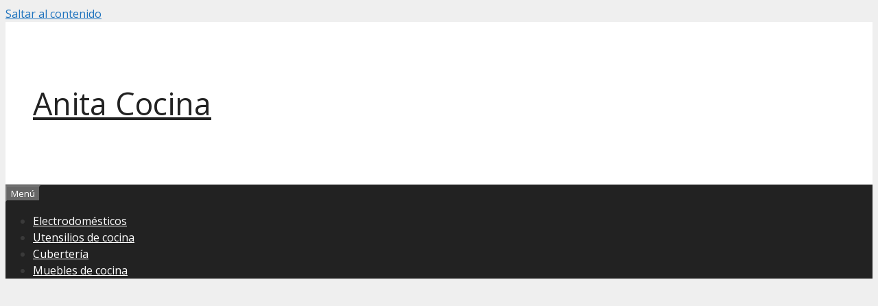

--- FILE ---
content_type: text/html; charset=UTF-8
request_url: https://www.anitacocina.com/electrodomesticos/hornos/hornos-tostador-orbegozo/
body_size: 26973
content:
<!DOCTYPE html>
<html lang="es" prefix="og: https://ogp.me/ns#">
<head>
	<meta charset="UTF-8">
	<meta name="viewport" content="width=device-width, initial-scale=1">
<!-- Optimización para motores de búsqueda de Rank Math -  https://rankmath.com/ -->
<title>▷▷ Descubre estas 【OFERTAS en Hornos Tostador Orbegozo】 ¿Qué estás esperando?</title>
<meta name="description" content="▷¿Estás buscando las mejores 【ofertas en Hornos Tostador Orbegozo】? ¡Qué suerte! porque esta es la web perfecta."/>
<meta name="robots" content="follow, index, max-snippet:-1, max-video-preview:-1, max-image-preview:large"/>
<link rel="canonical" href="https://www.anitacocina.com/electrodomesticos/hornos/hornos-tostador-orbegozo/" />
<meta property="og:locale" content="es_ES" />
<meta property="og:type" content="article" />
<meta property="og:title" content="▷▷ Descubre estas 【OFERTAS en Hornos Tostador Orbegozo】 ¿Qué estás esperando?" />
<meta property="og:description" content="▷¿Estás buscando las mejores 【ofertas en Hornos Tostador Orbegozo】? ¡Qué suerte! porque esta es la web perfecta." />
<meta property="og:url" content="https://www.anitacocina.com/electrodomesticos/hornos/hornos-tostador-orbegozo/" />
<meta property="og:site_name" content="Anita Cocina" />
<meta property="article:published_time" content="2020-09-11T11:16:12+00:00" />
<meta name="twitter:card" content="summary_large_image" />
<meta name="twitter:title" content="▷▷ Descubre estas 【OFERTAS en Hornos Tostador Orbegozo】 ¿Qué estás esperando?" />
<meta name="twitter:description" content="▷¿Estás buscando las mejores 【ofertas en Hornos Tostador Orbegozo】? ¡Qué suerte! porque esta es la web perfecta." />
<meta name="twitter:label1" content="Tiempo de lectura" />
<meta name="twitter:data1" content="1 minuto" />
<script type="application/ld+json" class="rank-math-schema">{"@context":"https://schema.org","@graph":[{"@type":["Person","Organization"],"@id":"https://www.anitacocina.com/#person","name":"admin"},{"@type":"WebSite","@id":"https://www.anitacocina.com/#website","url":"https://www.anitacocina.com","name":"admin","publisher":{"@id":"https://www.anitacocina.com/#person"},"inLanguage":"es"},{"@type":"WebPage","@id":"https://www.anitacocina.com/electrodomesticos/hornos/hornos-tostador-orbegozo/#webpage","url":"https://www.anitacocina.com/electrodomesticos/hornos/hornos-tostador-orbegozo/","name":"\u25b7\u25b7 Descubre estas \u3010OFERTAS en Hornos Tostador Orbegozo\u3011 \u00bfQu\u00e9 est\u00e1s esperando?","datePublished":"2020-09-11T11:16:12+00:00","dateModified":"2020-09-11T11:16:12+00:00","isPartOf":{"@id":"https://www.anitacocina.com/#website"},"inLanguage":"es"},{"@type":"Person","@id":"https://www.anitacocina.com/author/","url":"https://www.anitacocina.com/author/","image":{"@type":"ImageObject","@id":"https://secure.gravatar.com/avatar/?s=96&amp;d=mm&amp;r=g","url":"https://secure.gravatar.com/avatar/?s=96&amp;d=mm&amp;r=g","inLanguage":"es"}},{"@type":"Article","headline":"\u25b7\u25b7 Descubre estas \u3010OFERTAS en Hornos Tostador Orbegozo\u3011 \u00bfQu\u00e9 est\u00e1s esperando?","datePublished":"2020-09-11T11:16:12+00:00","dateModified":"2020-09-11T11:16:12+00:00","author":{"@id":"https://www.anitacocina.com/author/"},"publisher":{"@id":"https://www.anitacocina.com/#person"},"description":"\u25b7\u00bfEst\u00e1s buscando las mejores \u3010ofertas en Hornos Tostador Orbegozo\u3011? \u00a1Qu\u00e9 suerte! porque esta es la web perfecta.","name":"\u25b7\u25b7 Descubre estas \u3010OFERTAS en Hornos Tostador Orbegozo\u3011 \u00bfQu\u00e9 est\u00e1s esperando?","@id":"https://www.anitacocina.com/electrodomesticos/hornos/hornos-tostador-orbegozo/#richSnippet","isPartOf":{"@id":"https://www.anitacocina.com/electrodomesticos/hornos/hornos-tostador-orbegozo/#webpage"},"inLanguage":"es","mainEntityOfPage":{"@id":"https://www.anitacocina.com/electrodomesticos/hornos/hornos-tostador-orbegozo/#webpage"}}]}</script>
<!-- /Plugin Rank Math WordPress SEO -->

<link href='https://fonts.gstatic.com' crossorigin rel='preconnect' />
<link href='https://fonts.googleapis.com' crossorigin rel='preconnect' />
<link rel="alternate" type="application/rss+xml" title="Anita Cocina &raquo; Feed" href="https://www.anitacocina.com/feed/" />
<link rel="alternate" type="application/rss+xml" title="Anita Cocina &raquo; Feed de los comentarios" href="https://www.anitacocina.com/comments/feed/" />
<link rel="alternate" type="application/rss+xml" title="Anita Cocina &raquo; Comentario Hornos Tostador Orbegozo del feed" href="https://www.anitacocina.com/electrodomesticos/hornos/hornos-tostador-orbegozo/feed/" />
<script>
window._wpemojiSettings = {"baseUrl":"https:\/\/s.w.org\/images\/core\/emoji\/14.0.0\/72x72\/","ext":".png","svgUrl":"https:\/\/s.w.org\/images\/core\/emoji\/14.0.0\/svg\/","svgExt":".svg","source":{"concatemoji":"https:\/\/www.anitacocina.com\/wp-includes\/js\/wp-emoji-release.min.js?ver=6.4.7"}};
/*! This file is auto-generated */
!function(i,n){var o,s,e;function c(e){try{var t={supportTests:e,timestamp:(new Date).valueOf()};sessionStorage.setItem(o,JSON.stringify(t))}catch(e){}}function p(e,t,n){e.clearRect(0,0,e.canvas.width,e.canvas.height),e.fillText(t,0,0);var t=new Uint32Array(e.getImageData(0,0,e.canvas.width,e.canvas.height).data),r=(e.clearRect(0,0,e.canvas.width,e.canvas.height),e.fillText(n,0,0),new Uint32Array(e.getImageData(0,0,e.canvas.width,e.canvas.height).data));return t.every(function(e,t){return e===r[t]})}function u(e,t,n){switch(t){case"flag":return n(e,"\ud83c\udff3\ufe0f\u200d\u26a7\ufe0f","\ud83c\udff3\ufe0f\u200b\u26a7\ufe0f")?!1:!n(e,"\ud83c\uddfa\ud83c\uddf3","\ud83c\uddfa\u200b\ud83c\uddf3")&&!n(e,"\ud83c\udff4\udb40\udc67\udb40\udc62\udb40\udc65\udb40\udc6e\udb40\udc67\udb40\udc7f","\ud83c\udff4\u200b\udb40\udc67\u200b\udb40\udc62\u200b\udb40\udc65\u200b\udb40\udc6e\u200b\udb40\udc67\u200b\udb40\udc7f");case"emoji":return!n(e,"\ud83e\udef1\ud83c\udffb\u200d\ud83e\udef2\ud83c\udfff","\ud83e\udef1\ud83c\udffb\u200b\ud83e\udef2\ud83c\udfff")}return!1}function f(e,t,n){var r="undefined"!=typeof WorkerGlobalScope&&self instanceof WorkerGlobalScope?new OffscreenCanvas(300,150):i.createElement("canvas"),a=r.getContext("2d",{willReadFrequently:!0}),o=(a.textBaseline="top",a.font="600 32px Arial",{});return e.forEach(function(e){o[e]=t(a,e,n)}),o}function t(e){var t=i.createElement("script");t.src=e,t.defer=!0,i.head.appendChild(t)}"undefined"!=typeof Promise&&(o="wpEmojiSettingsSupports",s=["flag","emoji"],n.supports={everything:!0,everythingExceptFlag:!0},e=new Promise(function(e){i.addEventListener("DOMContentLoaded",e,{once:!0})}),new Promise(function(t){var n=function(){try{var e=JSON.parse(sessionStorage.getItem(o));if("object"==typeof e&&"number"==typeof e.timestamp&&(new Date).valueOf()<e.timestamp+604800&&"object"==typeof e.supportTests)return e.supportTests}catch(e){}return null}();if(!n){if("undefined"!=typeof Worker&&"undefined"!=typeof OffscreenCanvas&&"undefined"!=typeof URL&&URL.createObjectURL&&"undefined"!=typeof Blob)try{var e="postMessage("+f.toString()+"("+[JSON.stringify(s),u.toString(),p.toString()].join(",")+"));",r=new Blob([e],{type:"text/javascript"}),a=new Worker(URL.createObjectURL(r),{name:"wpTestEmojiSupports"});return void(a.onmessage=function(e){c(n=e.data),a.terminate(),t(n)})}catch(e){}c(n=f(s,u,p))}t(n)}).then(function(e){for(var t in e)n.supports[t]=e[t],n.supports.everything=n.supports.everything&&n.supports[t],"flag"!==t&&(n.supports.everythingExceptFlag=n.supports.everythingExceptFlag&&n.supports[t]);n.supports.everythingExceptFlag=n.supports.everythingExceptFlag&&!n.supports.flag,n.DOMReady=!1,n.readyCallback=function(){n.DOMReady=!0}}).then(function(){return e}).then(function(){var e;n.supports.everything||(n.readyCallback(),(e=n.source||{}).concatemoji?t(e.concatemoji):e.wpemoji&&e.twemoji&&(t(e.twemoji),t(e.wpemoji)))}))}((window,document),window._wpemojiSettings);
</script>
<link rel='stylesheet' id='pt-cv-public-style-css' href='https://www.anitacocina.com/wp-content/plugins/content-views-query-and-display-post-page/public/assets/css/cv.css?ver=3.6.1' media='all' />
<link rel='stylesheet' id='generate-fonts-css' href='//fonts.googleapis.com/css?family=Open+Sans:300,300italic,regular,italic,600,600italic,700,700italic,800,800italic' media='all' />
<style id='wp-emoji-styles-inline-css'>

	img.wp-smiley, img.emoji {
		display: inline !important;
		border: none !important;
		box-shadow: none !important;
		height: 1em !important;
		width: 1em !important;
		margin: 0 0.07em !important;
		vertical-align: -0.1em !important;
		background: none !important;
		padding: 0 !important;
	}
</style>
<link rel='stylesheet' id='wp-block-library-css' href='https://www.anitacocina.com/wp-includes/css/dist/block-library/style.min.css?ver=6.4.7' media='all' />
<style id='classic-theme-styles-inline-css'>
/*! This file is auto-generated */
.wp-block-button__link{color:#fff;background-color:#32373c;border-radius:9999px;box-shadow:none;text-decoration:none;padding:calc(.667em + 2px) calc(1.333em + 2px);font-size:1.125em}.wp-block-file__button{background:#32373c;color:#fff;text-decoration:none}
</style>
<style id='global-styles-inline-css'>
body{--wp--preset--color--black: #000000;--wp--preset--color--cyan-bluish-gray: #abb8c3;--wp--preset--color--white: #ffffff;--wp--preset--color--pale-pink: #f78da7;--wp--preset--color--vivid-red: #cf2e2e;--wp--preset--color--luminous-vivid-orange: #ff6900;--wp--preset--color--luminous-vivid-amber: #fcb900;--wp--preset--color--light-green-cyan: #7bdcb5;--wp--preset--color--vivid-green-cyan: #00d084;--wp--preset--color--pale-cyan-blue: #8ed1fc;--wp--preset--color--vivid-cyan-blue: #0693e3;--wp--preset--color--vivid-purple: #9b51e0;--wp--preset--color--contrast: var(--contrast);--wp--preset--color--contrast-2: var(--contrast-2);--wp--preset--color--contrast-3: var(--contrast-3);--wp--preset--color--base: var(--base);--wp--preset--color--base-2: var(--base-2);--wp--preset--color--base-3: var(--base-3);--wp--preset--color--accent: var(--accent);--wp--preset--gradient--vivid-cyan-blue-to-vivid-purple: linear-gradient(135deg,rgba(6,147,227,1) 0%,rgb(155,81,224) 100%);--wp--preset--gradient--light-green-cyan-to-vivid-green-cyan: linear-gradient(135deg,rgb(122,220,180) 0%,rgb(0,208,130) 100%);--wp--preset--gradient--luminous-vivid-amber-to-luminous-vivid-orange: linear-gradient(135deg,rgba(252,185,0,1) 0%,rgba(255,105,0,1) 100%);--wp--preset--gradient--luminous-vivid-orange-to-vivid-red: linear-gradient(135deg,rgba(255,105,0,1) 0%,rgb(207,46,46) 100%);--wp--preset--gradient--very-light-gray-to-cyan-bluish-gray: linear-gradient(135deg,rgb(238,238,238) 0%,rgb(169,184,195) 100%);--wp--preset--gradient--cool-to-warm-spectrum: linear-gradient(135deg,rgb(74,234,220) 0%,rgb(151,120,209) 20%,rgb(207,42,186) 40%,rgb(238,44,130) 60%,rgb(251,105,98) 80%,rgb(254,248,76) 100%);--wp--preset--gradient--blush-light-purple: linear-gradient(135deg,rgb(255,206,236) 0%,rgb(152,150,240) 100%);--wp--preset--gradient--blush-bordeaux: linear-gradient(135deg,rgb(254,205,165) 0%,rgb(254,45,45) 50%,rgb(107,0,62) 100%);--wp--preset--gradient--luminous-dusk: linear-gradient(135deg,rgb(255,203,112) 0%,rgb(199,81,192) 50%,rgb(65,88,208) 100%);--wp--preset--gradient--pale-ocean: linear-gradient(135deg,rgb(255,245,203) 0%,rgb(182,227,212) 50%,rgb(51,167,181) 100%);--wp--preset--gradient--electric-grass: linear-gradient(135deg,rgb(202,248,128) 0%,rgb(113,206,126) 100%);--wp--preset--gradient--midnight: linear-gradient(135deg,rgb(2,3,129) 0%,rgb(40,116,252) 100%);--wp--preset--font-size--small: 13px;--wp--preset--font-size--medium: 20px;--wp--preset--font-size--large: 36px;--wp--preset--font-size--x-large: 42px;--wp--preset--spacing--20: 0.44rem;--wp--preset--spacing--30: 0.67rem;--wp--preset--spacing--40: 1rem;--wp--preset--spacing--50: 1.5rem;--wp--preset--spacing--60: 2.25rem;--wp--preset--spacing--70: 3.38rem;--wp--preset--spacing--80: 5.06rem;--wp--preset--shadow--natural: 6px 6px 9px rgba(0, 0, 0, 0.2);--wp--preset--shadow--deep: 12px 12px 50px rgba(0, 0, 0, 0.4);--wp--preset--shadow--sharp: 6px 6px 0px rgba(0, 0, 0, 0.2);--wp--preset--shadow--outlined: 6px 6px 0px -3px rgba(255, 255, 255, 1), 6px 6px rgba(0, 0, 0, 1);--wp--preset--shadow--crisp: 6px 6px 0px rgba(0, 0, 0, 1);}:where(.is-layout-flex){gap: 0.5em;}:where(.is-layout-grid){gap: 0.5em;}body .is-layout-flow > .alignleft{float: left;margin-inline-start: 0;margin-inline-end: 2em;}body .is-layout-flow > .alignright{float: right;margin-inline-start: 2em;margin-inline-end: 0;}body .is-layout-flow > .aligncenter{margin-left: auto !important;margin-right: auto !important;}body .is-layout-constrained > .alignleft{float: left;margin-inline-start: 0;margin-inline-end: 2em;}body .is-layout-constrained > .alignright{float: right;margin-inline-start: 2em;margin-inline-end: 0;}body .is-layout-constrained > .aligncenter{margin-left: auto !important;margin-right: auto !important;}body .is-layout-constrained > :where(:not(.alignleft):not(.alignright):not(.alignfull)){max-width: var(--wp--style--global--content-size);margin-left: auto !important;margin-right: auto !important;}body .is-layout-constrained > .alignwide{max-width: var(--wp--style--global--wide-size);}body .is-layout-flex{display: flex;}body .is-layout-flex{flex-wrap: wrap;align-items: center;}body .is-layout-flex > *{margin: 0;}body .is-layout-grid{display: grid;}body .is-layout-grid > *{margin: 0;}:where(.wp-block-columns.is-layout-flex){gap: 2em;}:where(.wp-block-columns.is-layout-grid){gap: 2em;}:where(.wp-block-post-template.is-layout-flex){gap: 1.25em;}:where(.wp-block-post-template.is-layout-grid){gap: 1.25em;}.has-black-color{color: var(--wp--preset--color--black) !important;}.has-cyan-bluish-gray-color{color: var(--wp--preset--color--cyan-bluish-gray) !important;}.has-white-color{color: var(--wp--preset--color--white) !important;}.has-pale-pink-color{color: var(--wp--preset--color--pale-pink) !important;}.has-vivid-red-color{color: var(--wp--preset--color--vivid-red) !important;}.has-luminous-vivid-orange-color{color: var(--wp--preset--color--luminous-vivid-orange) !important;}.has-luminous-vivid-amber-color{color: var(--wp--preset--color--luminous-vivid-amber) !important;}.has-light-green-cyan-color{color: var(--wp--preset--color--light-green-cyan) !important;}.has-vivid-green-cyan-color{color: var(--wp--preset--color--vivid-green-cyan) !important;}.has-pale-cyan-blue-color{color: var(--wp--preset--color--pale-cyan-blue) !important;}.has-vivid-cyan-blue-color{color: var(--wp--preset--color--vivid-cyan-blue) !important;}.has-vivid-purple-color{color: var(--wp--preset--color--vivid-purple) !important;}.has-black-background-color{background-color: var(--wp--preset--color--black) !important;}.has-cyan-bluish-gray-background-color{background-color: var(--wp--preset--color--cyan-bluish-gray) !important;}.has-white-background-color{background-color: var(--wp--preset--color--white) !important;}.has-pale-pink-background-color{background-color: var(--wp--preset--color--pale-pink) !important;}.has-vivid-red-background-color{background-color: var(--wp--preset--color--vivid-red) !important;}.has-luminous-vivid-orange-background-color{background-color: var(--wp--preset--color--luminous-vivid-orange) !important;}.has-luminous-vivid-amber-background-color{background-color: var(--wp--preset--color--luminous-vivid-amber) !important;}.has-light-green-cyan-background-color{background-color: var(--wp--preset--color--light-green-cyan) !important;}.has-vivid-green-cyan-background-color{background-color: var(--wp--preset--color--vivid-green-cyan) !important;}.has-pale-cyan-blue-background-color{background-color: var(--wp--preset--color--pale-cyan-blue) !important;}.has-vivid-cyan-blue-background-color{background-color: var(--wp--preset--color--vivid-cyan-blue) !important;}.has-vivid-purple-background-color{background-color: var(--wp--preset--color--vivid-purple) !important;}.has-black-border-color{border-color: var(--wp--preset--color--black) !important;}.has-cyan-bluish-gray-border-color{border-color: var(--wp--preset--color--cyan-bluish-gray) !important;}.has-white-border-color{border-color: var(--wp--preset--color--white) !important;}.has-pale-pink-border-color{border-color: var(--wp--preset--color--pale-pink) !important;}.has-vivid-red-border-color{border-color: var(--wp--preset--color--vivid-red) !important;}.has-luminous-vivid-orange-border-color{border-color: var(--wp--preset--color--luminous-vivid-orange) !important;}.has-luminous-vivid-amber-border-color{border-color: var(--wp--preset--color--luminous-vivid-amber) !important;}.has-light-green-cyan-border-color{border-color: var(--wp--preset--color--light-green-cyan) !important;}.has-vivid-green-cyan-border-color{border-color: var(--wp--preset--color--vivid-green-cyan) !important;}.has-pale-cyan-blue-border-color{border-color: var(--wp--preset--color--pale-cyan-blue) !important;}.has-vivid-cyan-blue-border-color{border-color: var(--wp--preset--color--vivid-cyan-blue) !important;}.has-vivid-purple-border-color{border-color: var(--wp--preset--color--vivid-purple) !important;}.has-vivid-cyan-blue-to-vivid-purple-gradient-background{background: var(--wp--preset--gradient--vivid-cyan-blue-to-vivid-purple) !important;}.has-light-green-cyan-to-vivid-green-cyan-gradient-background{background: var(--wp--preset--gradient--light-green-cyan-to-vivid-green-cyan) !important;}.has-luminous-vivid-amber-to-luminous-vivid-orange-gradient-background{background: var(--wp--preset--gradient--luminous-vivid-amber-to-luminous-vivid-orange) !important;}.has-luminous-vivid-orange-to-vivid-red-gradient-background{background: var(--wp--preset--gradient--luminous-vivid-orange-to-vivid-red) !important;}.has-very-light-gray-to-cyan-bluish-gray-gradient-background{background: var(--wp--preset--gradient--very-light-gray-to-cyan-bluish-gray) !important;}.has-cool-to-warm-spectrum-gradient-background{background: var(--wp--preset--gradient--cool-to-warm-spectrum) !important;}.has-blush-light-purple-gradient-background{background: var(--wp--preset--gradient--blush-light-purple) !important;}.has-blush-bordeaux-gradient-background{background: var(--wp--preset--gradient--blush-bordeaux) !important;}.has-luminous-dusk-gradient-background{background: var(--wp--preset--gradient--luminous-dusk) !important;}.has-pale-ocean-gradient-background{background: var(--wp--preset--gradient--pale-ocean) !important;}.has-electric-grass-gradient-background{background: var(--wp--preset--gradient--electric-grass) !important;}.has-midnight-gradient-background{background: var(--wp--preset--gradient--midnight) !important;}.has-small-font-size{font-size: var(--wp--preset--font-size--small) !important;}.has-medium-font-size{font-size: var(--wp--preset--font-size--medium) !important;}.has-large-font-size{font-size: var(--wp--preset--font-size--large) !important;}.has-x-large-font-size{font-size: var(--wp--preset--font-size--x-large) !important;}
.wp-block-navigation a:where(:not(.wp-element-button)){color: inherit;}
:where(.wp-block-post-template.is-layout-flex){gap: 1.25em;}:where(.wp-block-post-template.is-layout-grid){gap: 1.25em;}
:where(.wp-block-columns.is-layout-flex){gap: 2em;}:where(.wp-block-columns.is-layout-grid){gap: 2em;}
.wp-block-pullquote{font-size: 1.5em;line-height: 1.6;}
</style>
<link rel='stylesheet' id='cookie-law-info-css' href='https://www.anitacocina.com/wp-content/plugins/cookie-law-info/legacy/public/css/cookie-law-info-public.css?ver=3.1.6' media='all' />
<link rel='stylesheet' id='cookie-law-info-gdpr-css' href='https://www.anitacocina.com/wp-content/plugins/cookie-law-info/legacy/public/css/cookie-law-info-gdpr.css?ver=3.1.6' media='all' />
<link rel='stylesheet' id='wpa-css-css' href='https://www.anitacocina.com/wp-content/plugins/honeypot/includes/css/wpa.css?ver=2.2.14' media='all' />
<link rel='stylesheet' id='mejorcluster-css' href='https://www.anitacocina.com/wp-content/plugins/mejorcluster/public/css/mejorcluster.css?ver=1.1.12' media='all' />
<link rel='stylesheet' id='generate-style-grid-css' href='https://www.anitacocina.com/wp-content/themes/generatepress/assets/css/unsemantic-grid.min.css?ver=3.3.1' media='all' />
<link rel='stylesheet' id='generate-style-css' href='https://www.anitacocina.com/wp-content/themes/generatepress/assets/css/style.min.css?ver=3.3.1' media='all' />
<style id='generate-style-inline-css'>
.generate-page-header, .page-header-image, .page-header-image-single {display:none}.entry-header {display:none} .page-content, .entry-content, .entry-summary {margin-top:0}
body{background-color:#efefef;color:#3a3a3a;}a{color:#1e73be;}a:hover, a:focus, a:active{color:#000000;}body .grid-container{max-width:1100px;}.wp-block-group__inner-container{max-width:1100px;margin-left:auto;margin-right:auto;}:root{--contrast:#222222;--contrast-2:#575760;--contrast-3:#b2b2be;--base:#f0f0f0;--base-2:#f7f8f9;--base-3:#ffffff;--accent:#1e73be;}:root .has-contrast-color{color:var(--contrast);}:root .has-contrast-background-color{background-color:var(--contrast);}:root .has-contrast-2-color{color:var(--contrast-2);}:root .has-contrast-2-background-color{background-color:var(--contrast-2);}:root .has-contrast-3-color{color:var(--contrast-3);}:root .has-contrast-3-background-color{background-color:var(--contrast-3);}:root .has-base-color{color:var(--base);}:root .has-base-background-color{background-color:var(--base);}:root .has-base-2-color{color:var(--base-2);}:root .has-base-2-background-color{background-color:var(--base-2);}:root .has-base-3-color{color:var(--base-3);}:root .has-base-3-background-color{background-color:var(--base-3);}:root .has-accent-color{color:var(--accent);}:root .has-accent-background-color{background-color:var(--accent);}body, button, input, select, textarea{font-family:"Open Sans", sans-serif;}body{line-height:1.5;}.entry-content > [class*="wp-block-"]:not(:last-child):not(.wp-block-heading){margin-bottom:1.5em;}.main-title{font-size:45px;}.main-navigation .main-nav ul ul li a{font-size:14px;}.sidebar .widget, .footer-widgets .widget{font-size:17px;}h1{font-weight:300;font-size:40px;}h2{font-weight:300;font-size:30px;}h3{font-size:20px;}h4{font-size:inherit;}h5{font-size:inherit;}@media (max-width:768px){.main-title{font-size:30px;}h1{font-size:30px;}h2{font-size:25px;}}.top-bar{background-color:#636363;color:#ffffff;}.top-bar a{color:#ffffff;}.top-bar a:hover{color:#303030;}.site-header{background-color:#ffffff;color:#3a3a3a;}.site-header a{color:#3a3a3a;}.main-title a,.main-title a:hover{color:#222222;}.site-description{color:#757575;}.main-navigation,.main-navigation ul ul{background-color:#222222;}.main-navigation .main-nav ul li a, .main-navigation .menu-toggle, .main-navigation .menu-bar-items{color:#ffffff;}.main-navigation .main-nav ul li:not([class*="current-menu-"]):hover > a, .main-navigation .main-nav ul li:not([class*="current-menu-"]):focus > a, .main-navigation .main-nav ul li.sfHover:not([class*="current-menu-"]) > a, .main-navigation .menu-bar-item:hover > a, .main-navigation .menu-bar-item.sfHover > a{color:#ffffff;background-color:#3f3f3f;}button.menu-toggle:hover,button.menu-toggle:focus,.main-navigation .mobile-bar-items a,.main-navigation .mobile-bar-items a:hover,.main-navigation .mobile-bar-items a:focus{color:#ffffff;}.main-navigation .main-nav ul li[class*="current-menu-"] > a{color:#ffffff;background-color:#3f3f3f;}.navigation-search input[type="search"],.navigation-search input[type="search"]:active, .navigation-search input[type="search"]:focus, .main-navigation .main-nav ul li.search-item.active > a, .main-navigation .menu-bar-items .search-item.active > a{color:#ffffff;background-color:#3f3f3f;}.main-navigation ul ul{background-color:#3f3f3f;}.main-navigation .main-nav ul ul li a{color:#ffffff;}.main-navigation .main-nav ul ul li:not([class*="current-menu-"]):hover > a,.main-navigation .main-nav ul ul li:not([class*="current-menu-"]):focus > a, .main-navigation .main-nav ul ul li.sfHover:not([class*="current-menu-"]) > a{color:#ffffff;background-color:#4f4f4f;}.main-navigation .main-nav ul ul li[class*="current-menu-"] > a{color:#ffffff;background-color:#4f4f4f;}.separate-containers .inside-article, .separate-containers .comments-area, .separate-containers .page-header, .one-container .container, .separate-containers .paging-navigation, .inside-page-header{background-color:#ffffff;}.entry-meta{color:#595959;}.entry-meta a{color:#595959;}.entry-meta a:hover{color:#1e73be;}.sidebar .widget{background-color:#ffffff;}.sidebar .widget .widget-title{color:#000000;}.footer-widgets{background-color:#ffffff;}.footer-widgets .widget-title{color:#000000;}.site-info{color:#ffffff;background-color:#222222;}.site-info a{color:#ffffff;}.site-info a:hover{color:#606060;}.footer-bar .widget_nav_menu .current-menu-item a{color:#606060;}input[type="text"],input[type="email"],input[type="url"],input[type="password"],input[type="search"],input[type="tel"],input[type="number"],textarea,select{color:#666666;background-color:#fafafa;border-color:#cccccc;}input[type="text"]:focus,input[type="email"]:focus,input[type="url"]:focus,input[type="password"]:focus,input[type="search"]:focus,input[type="tel"]:focus,input[type="number"]:focus,textarea:focus,select:focus{color:#666666;background-color:#ffffff;border-color:#bfbfbf;}button,html input[type="button"],input[type="reset"],input[type="submit"],a.button,a.wp-block-button__link:not(.has-background){color:#ffffff;background-color:#666666;}button:hover,html input[type="button"]:hover,input[type="reset"]:hover,input[type="submit"]:hover,a.button:hover,button:focus,html input[type="button"]:focus,input[type="reset"]:focus,input[type="submit"]:focus,a.button:focus,a.wp-block-button__link:not(.has-background):active,a.wp-block-button__link:not(.has-background):focus,a.wp-block-button__link:not(.has-background):hover{color:#ffffff;background-color:#3f3f3f;}a.generate-back-to-top{background-color:rgba( 0,0,0,0.4 );color:#ffffff;}a.generate-back-to-top:hover,a.generate-back-to-top:focus{background-color:rgba( 0,0,0,0.6 );color:#ffffff;}:root{--gp-search-modal-bg-color:var(--base-3);--gp-search-modal-text-color:var(--contrast);--gp-search-modal-overlay-bg-color:rgba(0,0,0,0.2);}@media (max-width:768px){.main-navigation .menu-bar-item:hover > a, .main-navigation .menu-bar-item.sfHover > a{background:none;color:#ffffff;}}.inside-top-bar{padding:10px;}.inside-header{padding:40px;}.site-main .wp-block-group__inner-container{padding:40px;}.entry-content .alignwide, body:not(.no-sidebar) .entry-content .alignfull{margin-left:-40px;width:calc(100% + 80px);max-width:calc(100% + 80px);}.rtl .menu-item-has-children .dropdown-menu-toggle{padding-left:20px;}.rtl .main-navigation .main-nav ul li.menu-item-has-children > a{padding-right:20px;}.site-info{padding:20px;}@media (max-width:768px){.separate-containers .inside-article, .separate-containers .comments-area, .separate-containers .page-header, .separate-containers .paging-navigation, .one-container .site-content, .inside-page-header{padding:30px;}.site-main .wp-block-group__inner-container{padding:30px;}.site-info{padding-right:10px;padding-left:10px;}.entry-content .alignwide, body:not(.no-sidebar) .entry-content .alignfull{margin-left:-30px;width:calc(100% + 60px);max-width:calc(100% + 60px);}}.one-container .sidebar .widget{padding:0px;}@media (max-width:768px){.main-navigation .menu-toggle,.main-navigation .mobile-bar-items,.sidebar-nav-mobile:not(#sticky-placeholder){display:block;}.main-navigation ul,.gen-sidebar-nav{display:none;}[class*="nav-float-"] .site-header .inside-header > *{float:none;clear:both;}}
.page .entry-content{margin-top:0px;}
</style>
<link rel='stylesheet' id='generate-mobile-style-css' href='https://www.anitacocina.com/wp-content/themes/generatepress/assets/css/mobile.min.css?ver=3.3.1' media='all' />
<link rel='stylesheet' id='generate-font-icons-css' href='https://www.anitacocina.com/wp-content/themes/generatepress/assets/css/components/font-icons.min.css?ver=3.3.1' media='all' />
<link rel='stylesheet' id='font-awesome-css' href='https://www.anitacocina.com/wp-content/themes/generatepress/assets/css/components/font-awesome.min.css?ver=4.7' media='all' />
<link rel='stylesheet' id='aawp-styles-css' href='https://www.anitacocina.com/wp-content/plugins/aawp/public/assets/css/styles.min.css?ver=3.9.5' media='all' />
<link rel='stylesheet' id='generate-blog-css' href='https://www.anitacocina.com/wp-content/plugins/gp-premium/blog/functions/css/style-min.css?ver=1.9.1' media='all' />
<link rel='stylesheet' id='joomdev-wpc-styles-css' href='https://www.anitacocina.com/wp-content/plugins/joomdev-wp-pros-cons/assets/css/styles.css?ver=2.0.9' media='all' />
<script src="https://www.anitacocina.com/wp-includes/js/jquery/jquery.min.js?ver=3.7.1" id="jquery-core-js"></script>
<script src="https://www.anitacocina.com/wp-includes/js/jquery/jquery-migrate.min.js?ver=3.4.1" id="jquery-migrate-js"></script>
<script id="cookie-law-info-js-extra">
var Cli_Data = {"nn_cookie_ids":[],"cookielist":[],"non_necessary_cookies":[],"ccpaEnabled":"","ccpaRegionBased":"","ccpaBarEnabled":"","strictlyEnabled":["necessary","obligatoire"],"ccpaType":"gdpr","js_blocking":"","custom_integration":"","triggerDomRefresh":"","secure_cookies":""};
var cli_cookiebar_settings = {"animate_speed_hide":"500","animate_speed_show":"500","background":"#FFF","border":"#b1a6a6c2","border_on":"","button_1_button_colour":"#000","button_1_button_hover":"#000000","button_1_link_colour":"#fff","button_1_as_button":"1","button_1_new_win":"","button_2_button_colour":"#333","button_2_button_hover":"#292929","button_2_link_colour":"#444","button_2_as_button":"","button_2_hidebar":"","button_3_button_colour":"#000","button_3_button_hover":"#000000","button_3_link_colour":"#fff","button_3_as_button":"1","button_3_new_win":"","button_4_button_colour":"#000","button_4_button_hover":"#000000","button_4_link_colour":"#62a329","button_4_as_button":"","button_7_button_colour":"#61a229","button_7_button_hover":"#4e8221","button_7_link_colour":"#fff","button_7_as_button":"1","button_7_new_win":"","font_family":"inherit","header_fix":"","notify_animate_hide":"1","notify_animate_show":"","notify_div_id":"#cookie-law-info-bar","notify_position_horizontal":"right","notify_position_vertical":"bottom","scroll_close":"","scroll_close_reload":"","accept_close_reload":"","reject_close_reload":"","showagain_tab":"","showagain_background":"#fff","showagain_border":"#000","showagain_div_id":"#cookie-law-info-again","showagain_x_position":"100px","text":"#000","show_once_yn":"","show_once":"10000","logging_on":"","as_popup":"","popup_overlay":"1","bar_heading_text":"","cookie_bar_as":"banner","popup_showagain_position":"bottom-right","widget_position":"left"};
var log_object = {"ajax_url":"https:\/\/www.anitacocina.com\/wp-admin\/admin-ajax.php"};
</script>
<script src="https://www.anitacocina.com/wp-content/plugins/cookie-law-info/legacy/public/js/cookie-law-info-public.js?ver=3.1.6" id="cookie-law-info-js"></script>
<link rel="https://api.w.org/" href="https://www.anitacocina.com/wp-json/" /><link rel="alternate" type="application/json" href="https://www.anitacocina.com/wp-json/wp/v2/pages/6531" /><link rel="EditURI" type="application/rsd+xml" title="RSD" href="https://www.anitacocina.com/xmlrpc.php?rsd" />
<meta name="generator" content="WordPress 6.4.7" />
<link rel='shortlink' href='https://www.anitacocina.com/?p=6531' />
<link rel="alternate" type="application/json+oembed" href="https://www.anitacocina.com/wp-json/oembed/1.0/embed?url=https%3A%2F%2Fwww.anitacocina.com%2Felectrodomesticos%2Fhornos%2Fhornos-tostador-orbegozo%2F" />
<link rel="alternate" type="text/xml+oembed" href="https://www.anitacocina.com/wp-json/oembed/1.0/embed?url=https%3A%2F%2Fwww.anitacocina.com%2Felectrodomesticos%2Fhornos%2Fhornos-tostador-orbegozo%2F&#038;format=xml" />
<style type="text/css">.aawp .aawp-tb__row--highlight{background-color:#256aaf;}.aawp .aawp-tb__row--highlight{color:#fff;}.aawp .aawp-tb__row--highlight a{color:#fff;}</style><script async src="/arc-widget#rjqFUkLu?env=wp&wpPluginVersion=1.1.9"></script>
		<!-- GA Google Analytics @ https://m0n.co/ga -->
		<script>
			(function(i,s,o,g,r,a,m){i['GoogleAnalyticsObject']=r;i[r]=i[r]||function(){
			(i[r].q=i[r].q||[]).push(arguments)},i[r].l=1*new Date();a=s.createElement(o),
			m=s.getElementsByTagName(o)[0];a.async=1;a.src=g;m.parentNode.insertBefore(a,m)
			})(window,document,'script','https://www.google-analytics.com/analytics.js','ga');
			ga('create', 'UA-174925707-1', 'auto');
			ga('set', 'forceSSL', true);
			ga('send', 'pageview');
		</script>

	<script data-ad-client="ca-pub-1560022626872948" async src="https://pagead2.googlesyndication.com/pagead/js/adsbygoogle.js"></script></head>

<body data-rsssl=1 class="page-template-default page page-id-6531 page-child parent-pageid-71 wp-embed-responsive aawp-custom post-image-aligned-center no-sidebar nav-below-header separate-containers fluid-header active-footer-widgets-3 nav-aligned-left header-aligned-left dropdown-hover" itemtype="https://schema.org/WebPage" itemscope>
	<a class="screen-reader-text skip-link" href="#content" title="Saltar al contenido">Saltar al contenido</a>		<header class="site-header" id="masthead" aria-label="Sitio"  itemtype="https://schema.org/WPHeader" itemscope>
			<div class="inside-header grid-container grid-parent">
				<div class="site-branding">
						<p class="main-title" itemprop="headline">
					<a href="https://www.anitacocina.com/" rel="home">
						Anita Cocina
					</a>
				</p>
						
					</div>			</div>
		</header>
				<nav class="main-navigation sub-menu-right" id="site-navigation" aria-label="Principal"  itemtype="https://schema.org/SiteNavigationElement" itemscope>
			<div class="inside-navigation grid-container grid-parent">
								<button class="menu-toggle" aria-controls="primary-menu" aria-expanded="false">
					<span class="mobile-menu">Menú</span>				</button>
				<div id="primary-menu" class="main-nav"><ul id="menu-menu-paginas" class=" menu sf-menu"><li id="menu-item-358" class="menu-item menu-item-type-post_type menu-item-object-page current-page-ancestor menu-item-358"><a href="https://www.anitacocina.com/electrodomesticos/">Electrodomésticos</a></li>
<li id="menu-item-350" class="menu-item menu-item-type-post_type menu-item-object-page menu-item-350"><a href="https://www.anitacocina.com/utensilios-de-cocina/">Utensilios de cocina</a></li>
<li id="menu-item-357" class="menu-item menu-item-type-post_type menu-item-object-page menu-item-357"><a href="https://www.anitacocina.com/cuberteria/">Cubertería</a></li>
<li id="menu-item-353" class="menu-item menu-item-type-post_type menu-item-object-page menu-item-353"><a href="https://www.anitacocina.com/muebles-de-cocina/">Muebles de cocina</a></li>
</ul></div>			</div>
		</nav>
		
	<div class="site grid-container container hfeed grid-parent" id="page">
				<div class="site-content" id="content">
			
	<div class="content-area grid-parent mobile-grid-100 grid-100 tablet-grid-100" id="primary">
		<main class="site-main" id="main">
			
<article id="post-6531" class="post-6531 page type-page status-publish" itemtype="https://schema.org/CreativeWork" itemscope>
	<div class="inside-article">
		
		<div class="entry-content" itemprop="text">
			<h1></strong><strong>¿Cuáles son los hornos tostador orbegozo con mejor  calidad precio para comprar?</strong><strong></strong></h1>
<p>Si estás interesado en comprar <strong>hornos tostador orbegozo</strong> on-line, hay disponibles gran cantidad de ecommerces en los cuales puedes elegir y es ahí lo que provoca que nos se dejan ver las indecisiones. No es raro que un cliente cuente con su tienda on-line de referencia, y evitamos cambiar aunque solo sea debido a estar acostumbrados. Por ese motivo desde <strong>www.anitacocina.com</strong> hemos realizado una clasificación de los  mejor puntuados que te servirán como base para poder decidir sobre cuál es el mejor para tus necesidades. No nos podemos creer que aún no te hayas puesto a mirar. ¡Descúbrelas!<br />

<div class="aawp">

            
            
<div class="aawp-product aawp-product--horizontal aawp-product--ribbon aawp-product--sale aawp-product--bestseller"  data-aawp-product-id="B08HKLRBBD" data-aawp-product-title="Orbegozo HO 980 - Horno eléctrico de sobremesa 10 litros de capacidad calor superior/inferior temporizador termostato regulable 650 W" data-aawp-click-tracking="true">

    <span class="aawp-product__ribbon aawp-product__ribbon--sale">Rebajas</span><span class="aawp-product__ribbon aawp-product__ribbon--bestseller">Bestseller No. 1</span>
    <div class="aawp-product__thumb">
        <a class="aawp-product__image-link" href="https://www.amazon.es/dp/B08HKLRBBD?tag=cocinas01-21&amp;linkCode=osi&amp;th=1&amp;psc=1&amp;keywords=horno%20tostador%20orbegozo" title="Orbegozo HO 980 - Horno eléctrico de sobremesa, 10 litros de capacidad, calor superior/inferior, temporizador, termostato regulable, 650 W" rel="nofollow noopener" target="_blank">
            <img decoding="async" class="aawp-product__image" src="https://www.anitacocina.com/wp-content/plugins/aawp/public/image.php?url=aHR0cHM6Ly9tLm1lZGlhLWFtYXpvbi5jb20vaW1hZ2VzL0kvMzF5NjVSaTFEUUwuX1NMMTYwXy5qcGc%3D" alt="Orbegozo HO 980 - Horno eléctrico de sobremesa, 10 litros de capacidad, calor superior/inferior, temporizador, termostato regulable, 650 W"  />
        </a>

            </div>

    <div class="aawp-product__content">
        <a class="aawp-product__title" href="https://www.amazon.es/dp/B08HKLRBBD?tag=cocinas01-21&amp;linkCode=osi&amp;th=1&amp;psc=1&amp;keywords=horno%20tostador%20orbegozo" title="Orbegozo HO 980 - Horno eléctrico de sobremesa, 10 litros de capacidad, calor superior/inferior, temporizador, termostato regulable, 650 W" rel="nofollow noopener" target="_blank">
            Orbegozo HO 980 - Horno eléctrico de sobremesa, 10 litros de capacidad, calor superior/inferior, temporizador, termostato regulable, 650 W        </a>
        <div class="aawp-product__description">
            <ul><li>Horno eléctrico de sobremesa HO 980 de Orbegozo con 10 litros de capacidad y 650 W de potencia con el que podrás preparar tus platos favoritos</li><li>Sistema de calor superior e inferior simultáneo que distribuye el calor de manera uniforme y puerta abatible con doble cristal templado para mantener el calor en el interior del horno impidiendo la fuga del mismo</li><li>Regulador de temperatura hasta 230° para que puedas seleccionar la temperatura que mejor se adapte a tus necesidades de cocinado y temporizador hasta 60 minutos con señal acústica para que puedas controlar el tiempo de cocinado de manera precisa y estés al tanto de la finalización del mismo</li><li>Incluye bandeja, rejilla y mango para manejar ambas con total seguridad y comodidad</li><li>Dimensiones (ancho x alto x profundo): 36,4 x 22,3 x 28,8 cm</li></ul>        </div>
    </div>

    <div class="aawp-product__footer">

        <div class="aawp-product__pricing">
                                                        
                            <span class="aawp-product__price aawp-product__price--current">33,99 EUR</span>
            
            <a class="aawp-check-prime" href="https://www.amazon.es/gp/prime/?tag=cocinas01-21" title="Amazon Prime" rel="nofollow noopener" target="_blank"></a>        </div>

                <a class="aawp-button aawp-button--buy aawp-button aawp-button--amazon aawp-button--icon aawp-button--icon-black" href="https://www.amazon.es/dp/B08HKLRBBD?tag=cocinas01-21&#038;linkCode=osi&#038;th=1&#038;psc=1&#038;keywords=horno%20tostador%20orbegozo" title="Ver en Amazon" target="_blank" rel="nofollow noopener">Ver en Amazon</a>
            </div>

</div>

            
            
<div class="aawp-product aawp-product--horizontal aawp-product--ribbon aawp-product--sale aawp-product--bestseller"  data-aawp-product-id="B08HKLH8G3" data-aawp-product-title="Orbegozo HO 970 - Horno eléctrico de sobremesa 10 litros de capacidad calor superior/inferior temporizador termostato regulable 650 W" data-aawp-click-tracking="true">

    <span class="aawp-product__ribbon aawp-product__ribbon--sale">Rebajas</span><span class="aawp-product__ribbon aawp-product__ribbon--bestseller">Bestseller No. 2</span>
    <div class="aawp-product__thumb">
        <a class="aawp-product__image-link" href="https://www.amazon.es/dp/B08HKLH8G3?tag=cocinas01-21&amp;linkCode=osi&amp;th=1&amp;psc=1&amp;keywords=horno%20tostador%20orbegozo" title="Orbegozo HO 970 - Horno eléctrico de sobremesa, 10 litros de capacidad, calor superior/inferior, temporizador, termostato regulable, 650 W" rel="nofollow noopener" target="_blank">
            <img decoding="async" class="aawp-product__image" src="https://www.anitacocina.com/wp-content/plugins/aawp/public/image.php?url=aHR0cHM6Ly9tLm1lZGlhLWFtYXpvbi5jb20vaW1hZ2VzL0kvMzFGTHRRRjdVakwuX1NMMTYwXy5qcGc%3D" alt="Orbegozo HO 970 - Horno eléctrico de sobremesa, 10 litros de capacidad, calor superior/inferior, temporizador, termostato regulable, 650 W"  />
        </a>

            </div>

    <div class="aawp-product__content">
        <a class="aawp-product__title" href="https://www.amazon.es/dp/B08HKLH8G3?tag=cocinas01-21&amp;linkCode=osi&amp;th=1&amp;psc=1&amp;keywords=horno%20tostador%20orbegozo" title="Orbegozo HO 970 - Horno eléctrico de sobremesa, 10 litros de capacidad, calor superior/inferior, temporizador, termostato regulable, 650 W" rel="nofollow noopener" target="_blank">
            Orbegozo HO 970 - Horno eléctrico de sobremesa, 10 litros de capacidad, calor superior/inferior, temporizador, termostato regulable, 650 W        </a>
        <div class="aawp-product__description">
            <ul><li>Horno eléctrico de sobremesa HO 970 de Orbegozo con 10 litros de capacidad y 650 W de potencia con el que podrás preparar tus platos favoritos</li><li>Sistema de calor superior e inferior simultáneo que distribuye el calor de forma uniforme y puerta abatible con doble cristal templado para mantener el calor en el interior del horno impidiendo la fuga del mismo</li><li>Regulador de temperatura hasta 230° para que puedas seleccionar la temperatura que mejor se ajuste a tus necesidades de cocinado y temporizador hasta 60 minutos con señal acústica para que puedas controlar el tiempo de cocinado de manera precisa y estés al tanto de la finalización del mismo</li><li>Incluye bandeja, rejilla y mango para manejar ambas con total seguridad y comodidad</li><li>Dimensiones (ancho x alto x profundo): 36,4 x 22,3 x 28,8 cm</li></ul>        </div>
    </div>

    <div class="aawp-product__footer">

        <div class="aawp-product__pricing">
                                                        
                            <span class="aawp-product__price aawp-product__price--current">39,84 EUR</span>
            
                    </div>

                <a class="aawp-button aawp-button--buy aawp-button aawp-button--amazon aawp-button--icon aawp-button--icon-black" href="https://www.amazon.es/dp/B08HKLH8G3?tag=cocinas01-21&#038;linkCode=osi&#038;th=1&#038;psc=1&#038;keywords=horno%20tostador%20orbegozo" title="Ver en Amazon" target="_blank" rel="nofollow noopener">Ver en Amazon</a>
            </div>

</div>

            
            
<div class="aawp-product aawp-product--horizontal aawp-product--bestseller aawp-product--ribbon"  data-aawp-product-id="B0BMM7R5GM" data-aawp-product-title="Orbegozo HCI 5045 - Horno eléctrico de sobremesa termostato regulable temporizador indicador luminoso 45 litros 2000 W [Exclusivo Amazon]" data-aawp-click-tracking="true">

    <span class="aawp-product__ribbon aawp-product__ribbon--bestseller">Bestseller No. 3</span>
    <div class="aawp-product__thumb">
        <a class="aawp-product__image-link" href="https://www.amazon.es/dp/B0BMM7R5GM?tag=cocinas01-21&amp;linkCode=osi&amp;th=1&amp;psc=1&amp;keywords=horno%20tostador%20orbegozo" title="Orbegozo HCI 5045 - Horno eléctrico de sobremesa, termostato regulable, temporizador, indicador luminoso, 45 litros, 2000 W, [Exclusivo Amazon]" rel="nofollow noopener" target="_blank">
            <img decoding="async" class="aawp-product__image" src="https://www.anitacocina.com/wp-content/plugins/aawp/public/image.php?url=aHR0cHM6Ly9tLm1lZGlhLWFtYXpvbi5jb20vaW1hZ2VzL0kvMzFBMC1KdXFQa0wuX1NMMTYwXy5qcGc%3D" alt="Orbegozo HCI 5045 - Horno eléctrico de sobremesa, termostato regulable, temporizador, indicador luminoso, 45 litros, 2000 W, [Exclusivo Amazon]"  />
        </a>

            </div>

    <div class="aawp-product__content">
        <a class="aawp-product__title" href="https://www.amazon.es/dp/B0BMM7R5GM?tag=cocinas01-21&amp;linkCode=osi&amp;th=1&amp;psc=1&amp;keywords=horno%20tostador%20orbegozo" title="Orbegozo HCI 5045 - Horno eléctrico de sobremesa, termostato regulable, temporizador, indicador luminoso, 45 litros, 2000 W, [Exclusivo Amazon]" rel="nofollow noopener" target="_blank">
            Orbegozo HCI 5045 - Horno eléctrico de sobremesa, termostato regulable, temporizador, indicador luminoso, 45 litros, 2000 W, [Exclusivo Amazon]        </a>
        <div class="aawp-product__description">
            <ul><li>Horno eléctrico de sobremesa HCI 5045 con 2000 W de potencia y 45 litros de capacidad con el que preparar tus recetas favoritas de una forma cómoda y sencilla</li><li>Termostato regulable de temperatura entre 100 y 230 grados para que puedas seleccionar el que mejor se ajuste a tus necesidades en cada momento</li><li>Puerta abatible con doble cristal para mantener el calor en el interior del horno y bandeja recogemigas que facilita su limpieza para tenerlo siempre en óptimo estado</li><li>Indicador luminoso de funcionamiento para que siempre estés al tanto del estado del aparato; cuenta con calor superior e inferior y 4 resistencias de acero inoxidable para un cocinado homogéneo</li><li>Incluye accesorios: bandeja, parrilla y mango para bandeja o parrilla que te harán más sencilla la hora de cocinar</li></ul>        </div>
    </div>

    <div class="aawp-product__footer">

        <div class="aawp-product__pricing">
            
                            <span class="aawp-product__price aawp-product__price--current">119,99 EUR</span>
            
            <a class="aawp-check-prime" href="https://www.amazon.es/gp/prime/?tag=cocinas01-21" title="Amazon Prime" rel="nofollow noopener" target="_blank"></a>        </div>

                <a class="aawp-button aawp-button--buy aawp-button aawp-button--amazon aawp-button--icon aawp-button--icon-black" href="https://www.amazon.es/dp/B0BMM7R5GM?tag=cocinas01-21&#038;linkCode=osi&#038;th=1&#038;psc=1&#038;keywords=horno%20tostador%20orbegozo" title="Ver en Amazon" target="_blank" rel="nofollow noopener">Ver en Amazon</a>
            </div>

</div>

            
            
<div class="aawp-product aawp-product--horizontal aawp-product--bestseller aawp-product--ribbon"  data-aawp-product-id="B0BMM6HNZQ" data-aawp-product-title="Orbegozo HCI 5025 - Horno eléctrico de sobremesa termostato regulable indicador luminoso temporizador 25 litros 1500 W [Exclusivo Amazon]" data-aawp-click-tracking="true">

    <span class="aawp-product__ribbon aawp-product__ribbon--bestseller">Bestseller No. 4</span>
    <div class="aawp-product__thumb">
        <a class="aawp-product__image-link" href="https://www.amazon.es/dp/B0BMM6HNZQ?tag=cocinas01-21&amp;linkCode=osi&amp;th=1&amp;psc=1&amp;keywords=horno%20tostador%20orbegozo" title="Orbegozo HCI 5025 - Horno eléctrico de sobremesa, termostato regulable, indicador luminoso, temporizador, 25 litros, 1500 W, [Exclusivo Amazon]" rel="nofollow noopener" target="_blank">
            <img decoding="async" class="aawp-product__image" src="https://www.anitacocina.com/wp-content/plugins/aawp/public/image.php?url=aHR0cHM6Ly9tLm1lZGlhLWFtYXpvbi5jb20vaW1hZ2VzL0kvMzFVN3NMQy0tOEwuX1NMMTYwXy5qcGc%3D" alt="Orbegozo HCI 5025 - Horno eléctrico de sobremesa, termostato regulable, indicador luminoso, temporizador, 25 litros, 1500 W, [Exclusivo Amazon]"  />
        </a>

            </div>

    <div class="aawp-product__content">
        <a class="aawp-product__title" href="https://www.amazon.es/dp/B0BMM6HNZQ?tag=cocinas01-21&amp;linkCode=osi&amp;th=1&amp;psc=1&amp;keywords=horno%20tostador%20orbegozo" title="Orbegozo HCI 5025 - Horno eléctrico de sobremesa, termostato regulable, indicador luminoso, temporizador, 25 litros, 1500 W, [Exclusivo Amazon]" rel="nofollow noopener" target="_blank">
            Orbegozo HCI 5025 - Horno eléctrico de sobremesa, termostato regulable, indicador luminoso, temporizador, 25 litros, 1500 W, [Exclusivo Amazon]        </a>
        <div class="aawp-product__description">
            <ul><li>Horno eléctrico de sobremesa HCI 5025 con 1500 W de potencia y 25 litros de capacidad con el que preparar tus recetas favoritas de una forma cómoda y sencilla</li><li>Termostato regulable de temperatura entre 100 y 230 grados para que puedas seleccionar el que mejor se ajuste a tus necesidades en cada momento</li><li>Puerta abatible con doble cristal para mantener el calor en el interior del horno y bandeja recogemigas que facilita su limpieza para tenerlo siempre en óptimo estado</li><li>Indicador luminoso de funcionamiento para que siempre estés al tanto del estado del aparato; cuenta con calor superior e inferior y 4 resistencias de acero inoxidable para un cocinado homogéneo</li><li>Incluye accesorios: bandeja, parrilla y mango para bandeja o parrilla que te harán más sencilla la hora de cocinar</li></ul>        </div>
    </div>

    <div class="aawp-product__footer">

        <div class="aawp-product__pricing">
            
                            <span class="aawp-product__price aawp-product__price--current">81,99 EUR</span>
            
            <a class="aawp-check-prime" href="https://www.amazon.es/gp/prime/?tag=cocinas01-21" title="Amazon Prime" rel="nofollow noopener" target="_blank"></a>        </div>

                <a class="aawp-button aawp-button--buy aawp-button aawp-button--amazon aawp-button--icon aawp-button--icon-black" href="https://www.amazon.es/dp/B0BMM6HNZQ?tag=cocinas01-21&#038;linkCode=osi&#038;th=1&#038;psc=1&#038;keywords=horno%20tostador%20orbegozo" title="Ver en Amazon" target="_blank" rel="nofollow noopener">Ver en Amazon</a>
            </div>

</div>

            
            
<div class="aawp-product aawp-product--horizontal aawp-product--bestseller aawp-product--ribbon"  data-aawp-product-id="B08PDPCPFH" data-aawp-product-title="Orbegozo HOT 386 - Horno eléctrico de sobremesa con convección 38 L temporizador termostato regulable calor superior/inferior bandeja recogemigas 2000 W" data-aawp-click-tracking="true">

    <span class="aawp-product__ribbon aawp-product__ribbon--bestseller">Bestseller No. 5</span>
    <div class="aawp-product__thumb">
        <a class="aawp-product__image-link" href="https://www.amazon.es/dp/B08PDPCPFH?tag=cocinas01-21&amp;linkCode=osi&amp;th=1&amp;psc=1&amp;keywords=horno%20tostador%20orbegozo" title="Orbegozo HOT 386 - Horno eléctrico de sobremesa con convección, 38 L, temporizador, termostato regulable, calor superior/inferior, bandeja recogemigas, 2000 W" rel="nofollow noopener" target="_blank">
            <img decoding="async" class="aawp-product__image" src="https://www.anitacocina.com/wp-content/plugins/aawp/public/image.php?url=aHR0cHM6Ly9tLm1lZGlhLWFtYXpvbi5jb20vaW1hZ2VzL0kvMzFkQnl3ZGpTYkwuX1NMMTYwXy5qcGc%3D" alt="Orbegozo HOT 386 - Horno eléctrico de sobremesa con convección, 38 L, temporizador, termostato regulable, calor superior/inferior, bandeja recogemigas, 2000 W"  />
        </a>

            </div>

    <div class="aawp-product__content">
        <a class="aawp-product__title" href="https://www.amazon.es/dp/B08PDPCPFH?tag=cocinas01-21&amp;linkCode=osi&amp;th=1&amp;psc=1&amp;keywords=horno%20tostador%20orbegozo" title="Orbegozo HOT 386 - Horno eléctrico de sobremesa con convección, 38 L, temporizador, termostato regulable, calor superior/inferior, bandeja recogemigas, 2000 W" rel="nofollow noopener" target="_blank">
            Orbegozo HOT 386 - Horno eléctrico de sobremesa con convección, 38 L, temporizador, termostato regulable, calor superior/inferior, bandeja recogemigas, 2000 W        </a>
        <div class="aawp-product__description">
            <ul><li>Horno eléctrico de sobremesa con convección HOT 386 de Orbegozo con 38 litros de capacidad y 2000 W con el que podrás preparar tus platos favoritos</li><li>Sistema de calor superior e inferior que distribuye la temperatura de manera uniforme y puerta abatible con doble cristal para mantener el calor en el interior del horno impidiendo la fuga del mismo. Cuenta con selector de temperatura regulable hasta 230 °C para que puedas seleccionar la que mejor se ajuste a tus necesidades de cocinado y bandeja recogemigas que facilita su limpieza</li><li>Temporizador hasta 60 minutos con señal acústica de parada para que puedas controlar el tiempo de cocinado de forma precisa y estés al tanto de la finalización del mismo</li><li>Incluye bandeja, parrilla y mango para poder manejar ambas con total seguridad y comodidad</li><li>Dimensiones (ancho x alto x profundo): 56 x 32 x 44 cm</li></ul>        </div>
    </div>

    <div class="aawp-product__footer">

        <div class="aawp-product__pricing">
            
                            <span class="aawp-product__price aawp-product__price--current">128,37 EUR</span>
            
            <a class="aawp-check-prime" href="https://www.amazon.es/gp/prime/?tag=cocinas01-21" title="Amazon Prime" rel="nofollow noopener" target="_blank"></a>        </div>

                <a class="aawp-button aawp-button--buy aawp-button aawp-button--amazon aawp-button--icon aawp-button--icon-black" href="https://www.amazon.es/dp/B08PDPCPFH?tag=cocinas01-21&#038;linkCode=osi&#038;th=1&#038;psc=1&#038;keywords=horno%20tostador%20orbegozo" title="Ver en Amazon" target="_blank" rel="nofollow noopener">Ver en Amazon</a>
            </div>

</div>

            
            
<div class="aawp-product aawp-product--horizontal aawp-product--ribbon aawp-product--sale aawp-product--bestseller"  data-aawp-product-id="B08BPK19HG" data-aawp-product-title="Orbegozo HO 255 - Horno eléctrico de sobremesa 25 L temporizador termostato regulable bandeja recogemigas 1500 W" data-aawp-click-tracking="true">

    <span class="aawp-product__ribbon aawp-product__ribbon--sale">Rebajas</span><span class="aawp-product__ribbon aawp-product__ribbon--bestseller">Bestseller No. 6</span>
    <div class="aawp-product__thumb">
        <a class="aawp-product__image-link" href="https://www.amazon.es/dp/B08BPK19HG?tag=cocinas01-21&amp;linkCode=osi&amp;th=1&amp;psc=1&amp;keywords=horno%20tostador%20orbegozo" title="Orbegozo HO 255 - Horno eléctrico de sobremesa, 25 L, temporizador, termostato regulable, bandeja recogemigas, 1500 W" rel="nofollow noopener" target="_blank">
            <img decoding="async" class="aawp-product__image" src="https://www.anitacocina.com/wp-content/plugins/aawp/public/image.php?url=aHR0cHM6Ly9tLm1lZGlhLWFtYXpvbi5jb20vaW1hZ2VzL0kvMzFxMUZKYkVHTkwuX1NMMTYwXy5qcGc%3D" alt="Orbegozo HO 255 - Horno eléctrico de sobremesa, 25 L, temporizador, termostato regulable, bandeja recogemigas, 1500 W"  />
        </a>

            </div>

    <div class="aawp-product__content">
        <a class="aawp-product__title" href="https://www.amazon.es/dp/B08BPK19HG?tag=cocinas01-21&amp;linkCode=osi&amp;th=1&amp;psc=1&amp;keywords=horno%20tostador%20orbegozo" title="Orbegozo HO 255 - Horno eléctrico de sobremesa, 25 L, temporizador, termostato regulable, bandeja recogemigas, 1500 W" rel="nofollow noopener" target="_blank">
            Orbegozo HO 255 - Horno eléctrico de sobremesa, 25 L, temporizador, termostato regulable, bandeja recogemigas, 1500 W        </a>
        <div class="aawp-product__description">
            <ul><li>Horno eléctrico de sobremesa HO 255 de Orbegozo con 1500 W de potencia con el que podrás preparar tus platos favoritos</li><li>Capacidad de 25 litros, puerta de doble cristal para mantener la temperatura en el interior del horno impidiendo la fuga del mismo y modalidad de calor a elegir entre superior, inferior o simultáneo para que puedas seleccionar la temperatura en base a tus necesidades de cocinado</li><li>Selector de temperatura desde 100 hasta 230 °C para que elijas la que mejor se adapte a tus necesidades de cocinado</li><li>Temporizador de hasta 60 minutos con señal acústica para que puedas controlar el tiempo de cocinado de manera precisa y estés al tanto de la finalización del mismo e indicador luminoso de funcionamiento que informa del encendido o apagado del aparato</li><li>Incluye bandeja, parrilla y mango para coger ambas con toda seguridad además de una bandeja recogemigas para facilitar su limpieza</li></ul>        </div>
    </div>

    <div class="aawp-product__footer">

        <div class="aawp-product__pricing">
                                                        
                            <span class="aawp-product__price aawp-product__price--current">108,90 EUR</span>
            
            <a class="aawp-check-prime" href="https://www.amazon.es/gp/prime/?tag=cocinas01-21" title="Amazon Prime" rel="nofollow noopener" target="_blank"></a>        </div>

                <a class="aawp-button aawp-button--buy aawp-button aawp-button--amazon aawp-button--icon aawp-button--icon-black" href="https://www.amazon.es/dp/B08BPK19HG?tag=cocinas01-21&#038;linkCode=osi&#038;th=1&#038;psc=1&#038;keywords=horno%20tostador%20orbegozo" title="Ver en Amazon" target="_blank" rel="nofollow noopener">Ver en Amazon</a>
            </div>

</div>

            
            
<div class="aawp-product aawp-product--horizontal aawp-product--bestseller aawp-product--ribbon"  data-aawp-product-id="B08PDRGTBL" data-aawp-product-title="Orbegozo HO 385 - Horno eléctrico de sobremesa 38 L temporizador termostato regulable calor superior/inferior bandeja recogemigas 2000 W" data-aawp-click-tracking="true">

    <span class="aawp-product__ribbon aawp-product__ribbon--bestseller">Bestseller No. 7</span>
    <div class="aawp-product__thumb">
        <a class="aawp-product__image-link" href="https://www.amazon.es/dp/B08PDRGTBL?tag=cocinas01-21&amp;linkCode=osi&amp;th=1&amp;psc=1&amp;keywords=horno%20tostador%20orbegozo" title="Orbegozo HO 385 - Horno eléctrico de sobremesa, 38 L, temporizador, termostato regulable, calor superior/inferior, bandeja recogemigas, 2000 W" rel="nofollow noopener" target="_blank">
            <img decoding="async" class="aawp-product__image" src="https://www.anitacocina.com/wp-content/plugins/aawp/public/image.php?url=aHR0cHM6Ly9tLm1lZGlhLWFtYXpvbi5jb20vaW1hZ2VzL0kvMzFEREljd0JVN0wuX1NMMTYwXy5qcGc%3D" alt="Orbegozo HO 385 - Horno eléctrico de sobremesa, 38 L, temporizador, termostato regulable, calor superior/inferior, bandeja recogemigas, 2000 W"  />
        </a>

            </div>

    <div class="aawp-product__content">
        <a class="aawp-product__title" href="https://www.amazon.es/dp/B08PDRGTBL?tag=cocinas01-21&amp;linkCode=osi&amp;th=1&amp;psc=1&amp;keywords=horno%20tostador%20orbegozo" title="Orbegozo HO 385 - Horno eléctrico de sobremesa, 38 L, temporizador, termostato regulable, calor superior/inferior, bandeja recogemigas, 2000 W" rel="nofollow noopener" target="_blank">
            Orbegozo HO 385 - Horno eléctrico de sobremesa, 38 L, temporizador, termostato regulable, calor superior/inferior, bandeja recogemigas, 2000 W        </a>
        <div class="aawp-product__description">
            <ul><li>Horno eléctrico de sobremesa HO 385 de Orbegozo con 38 litros de capacidad y 2000 W con el que podrás preparar tus platos favoritos</li><li>Sistema de calor superior e inferior que distribuye la temperatura de manera uniforme y puerta abatible con doble cristal para mantener el calor en el interior del horno impidiendo la fuga del mismo. Cuenta con selector de temperatura regulable hasta 230 °C para que puedas seleccionar la que mejor se adapte a tus necesidades de cocinado y bandeja recogemigas que facilita su limpieza</li><li>Temporizador hasta 60 minutos con señal acústica de parada para que puedas controlar el tiempo de cocinado de manera precisa y estés al tanto de la finalización del mismo</li><li>Incluye bandeja, parrilla y mango para manejar ambas con total seguridad y comodidad</li><li>Dimensiones (ancho x alto x profundo): 56 x 32 x 44 cm</li></ul>        </div>
    </div>

    <div class="aawp-product__footer">

        <div class="aawp-product__pricing">
            
                            <span class="aawp-product__price aawp-product__price--current">124,50 EUR</span>
            
            <a class="aawp-check-prime" href="https://www.amazon.es/gp/prime/?tag=cocinas01-21" title="Amazon Prime" rel="nofollow noopener" target="_blank"></a>        </div>

                <a class="aawp-button aawp-button--buy aawp-button aawp-button--amazon aawp-button--icon aawp-button--icon-black" href="https://www.amazon.es/dp/B08PDRGTBL?tag=cocinas01-21&#038;linkCode=osi&#038;th=1&#038;psc=1&#038;keywords=horno%20tostador%20orbegozo" title="Ver en Amazon" target="_blank" rel="nofollow noopener">Ver en Amazon</a>
            </div>

</div>

            
            
<div class="aawp-product aawp-product--horizontal aawp-product--ribbon aawp-product--sale aawp-product--bestseller"  data-aawp-product-id="B08MV1QNQ1" data-aawp-product-title="Orbegozo HOT 456 - Horno eléctrico de sobremesa con convección 45 L temporizador termostato regulable calor superior/inferior bandeja recogemigas 2000 W" data-aawp-click-tracking="true">

    <span class="aawp-product__ribbon aawp-product__ribbon--sale">Rebajas</span><span class="aawp-product__ribbon aawp-product__ribbon--bestseller">Bestseller No. 8</span>
    <div class="aawp-product__thumb">
        <a class="aawp-product__image-link" href="https://www.amazon.es/dp/B08MV1QNQ1?tag=cocinas01-21&amp;linkCode=osi&amp;th=1&amp;psc=1&amp;keywords=horno%20tostador%20orbegozo" title="Orbegozo HOT 456 - Horno eléctrico de sobremesa con convección, 45 L, temporizador, termostato regulable, calor superior/inferior, bandeja recogemigas, 2000 W" rel="nofollow noopener" target="_blank">
            <img decoding="async" class="aawp-product__image" src="https://www.anitacocina.com/wp-content/plugins/aawp/public/image.php?url=aHR0cHM6Ly9tLm1lZGlhLWFtYXpvbi5jb20vaW1hZ2VzL0kvNDF5WHFzU0o5UFMuX1NMMTYwXy5qcGc%3D" alt="Orbegozo HOT 456 - Horno eléctrico de sobremesa con convección, 45 L, temporizador, termostato regulable, calor superior/inferior, bandeja recogemigas, 2000 W"  />
        </a>

            </div>

    <div class="aawp-product__content">
        <a class="aawp-product__title" href="https://www.amazon.es/dp/B08MV1QNQ1?tag=cocinas01-21&amp;linkCode=osi&amp;th=1&amp;psc=1&amp;keywords=horno%20tostador%20orbegozo" title="Orbegozo HOT 456 - Horno eléctrico de sobremesa con convección, 45 L, temporizador, termostato regulable, calor superior/inferior, bandeja recogemigas, 2000 W" rel="nofollow noopener" target="_blank">
            Orbegozo HOT 456 - Horno eléctrico de sobremesa con convección, 45 L, temporizador, termostato regulable, calor superior/inferior, bandeja recogemigas, 2000 W        </a>
        <div class="aawp-product__description">
            <ul><li>Horno eléctrico de sobremesa con convección HOT 456 con 45 litros de capacidad y 2000 W con el que podrás preparar tus platos favoritos</li><li>Sistema de calor superior e inferior que distribuye la temperatura de manera uniforme y puerta abatible con doble cristal para mantener el calor en el interior del horno impidiendo la fuga del mismo. Cuenta con selector de temperatura de 100 a 230 °C para que puedas seleccionar la temperatura que mejor se adapte a tus necesidades de cocinado</li><li>Temporizador hasta 60 minutos con señal acústica de parada para que puedas controlar el tiempo de cocinado de forma precisa y estés al tanto de la finalización del mismo, y, además, dispone de un termostato regulable con el que podrás seleccionar la temperatura que mejor se ajuste a tus necesidades de cocinado y bandeja recogemigas que facilita su limpieza</li><li>Incluye bandeja, parrilla y mango para manejar ambas con total seguridad y comodidad</li><li>Dimensiones (ancho x alto x profundo): 55 x 34,5 x 45,5 cm</li></ul>        </div>
    </div>

    <div class="aawp-product__footer">

        <div class="aawp-product__pricing">
                                                        
                            <span class="aawp-product__price aawp-product__price--current">129,95 EUR</span>
            
            <a class="aawp-check-prime" href="https://www.amazon.es/gp/prime/?tag=cocinas01-21" title="Amazon Prime" rel="nofollow noopener" target="_blank"></a>        </div>

                <a class="aawp-button aawp-button--buy aawp-button aawp-button--amazon aawp-button--icon aawp-button--icon-black" href="https://www.amazon.es/dp/B08MV1QNQ1?tag=cocinas01-21&#038;linkCode=osi&#038;th=1&#038;psc=1&#038;keywords=horno%20tostador%20orbegozo" title="Ver en Amazon" target="_blank" rel="nofollow noopener">Ver en Amazon</a>
            </div>

</div>

    
</div>

<h2><strong>Mejor horno tostador orbegozo</strong></h2>

<div class="aawp">
    <div class="aawp-grid aawp-grid--col-1">

            
        <div class="aawp-grid__item">
            
<div class="aawp-product aawp-product--vertical aawp-product--ribbon aawp-product--sale aawp-product--bestseller"  data-aawp-product-id="B08HKLRBBD" data-aawp-product-title="Orbegozo HO 980 - Horno eléctrico de sobremesa 10 litros de capacidad calor superior/inferior temporizador termostato regulable 650 W" data-aawp-click-tracking="true">

    <span class="aawp-product__ribbon aawp-product__ribbon--sale">Rebajas</span><span class="aawp-product__ribbon aawp-product__ribbon--bestseller">Bestseller No. 1</span>
    <a class="aawp-product__image--link aawp-product__image" href="https://www.amazon.es/dp/B08HKLRBBD?tag=cocinas01-21&amp;linkCode=osi&amp;th=1&amp;psc=1&amp;keywords=horno%20tostador%20orbegozo" title="Orbegozo HO 980 - Horno eléctrico de sobremesa, 10 litros de capacidad, calor superior/inferior, temporizador, termostato regulable, 650 W" rel="nofollow noopener" target="_blank" style="background-image: url(&#039;https://www.anitacocina.com/wp-content/plugins/aawp/public/image.php?url=aHR0cHM6Ly9tLm1lZGlhLWFtYXpvbi5jb20vaW1hZ2VzL0kvMzF5NjVSaTFEUUwuanBn&#039;);">
        <img decoding="async" class="aawp-product__image-spacer" src="https://www.anitacocina.com/wp-content/plugins/aawp/public/assets/img/thumb-spacer.png" alt="Orbegozo HO 980 - Horno eléctrico de sobremesa, 10 litros de capacidad, calor superior/inferior, temporizador, termostato regulable, 650 W" />
    </a>

    <div class="aawp-product__content">
        <a class="aawp-product__title" href="https://www.amazon.es/dp/B08HKLRBBD?tag=cocinas01-21&amp;linkCode=osi&amp;th=1&amp;psc=1&amp;keywords=horno%20tostador%20orbegozo" title="Orbegozo HO 980 - Horno eléctrico de sobremesa, 10 litros de capacidad, calor superior/inferior, temporizador, termostato regulable, 650 W" rel="nofollow noopener" target="_blank">
            Orbegozo HO 980 - Horno eléctrico de sobremesa,...        </a>

        <div class="aawp-product__meta">
            
            <a class="aawp-check-prime" href="https://www.amazon.es/gp/prime/?tag=cocinas01-21" title="Amazon Prime" rel="nofollow noopener" target="_blank"></a>        </div>
    </div>

    <div class="aawp-product__footer">

        <div class="aawp-product__pricing">

            
                            <span class="aawp-product__price aawp-product__price--current">33,99 EUR</span>
                    </div>

                <a class="aawp-button aawp-button--buy aawp-button aawp-button--amazon aawp-button--icon aawp-button--icon-black" href="https://www.amazon.es/dp/B08HKLRBBD?tag=cocinas01-21&#038;linkCode=osi&#038;th=1&#038;psc=1&#038;keywords=horno%20tostador%20orbegozo" title="Ver en Amazon" target="_blank" rel="nofollow noopener">Ver en Amazon</a>
            </div>
</div>
        </div>

    
    </div>
</div>

<p>Tenemos mucho bagaje en esto y somos conscientes de que a muchos usuarios os gusta ser directos. Por eso, evitamos ir por las ramas y os traemos los <strong>hornos tostador orbegozo</strong> con más ventas por la la mayor parte de clientes en los últimos tiempos.<br />
¡Déjate aconsejar por nosotros!</p>
<h2><strong>¿Cuáles son los hornos tostador orbegozo más baratos?</strong></h2>

<div class="aawp">
    <div class="aawp-grid aawp-grid--col-1">

            
        <div class="aawp-grid__item">
            
<div class="aawp-product aawp-product--vertical aawp-product--ribbon aawp-product--sale aawp-product--bestseller"  data-aawp-product-id="B08HKLRBBD" data-aawp-product-title="Orbegozo HO 980 - Horno eléctrico de sobremesa 10 litros de capacidad calor superior/inferior temporizador termostato regulable 650 W" data-aawp-click-tracking="true">

    <span class="aawp-product__ribbon aawp-product__ribbon--sale">Rebajas</span><span class="aawp-product__ribbon aawp-product__ribbon--bestseller">Bestseller No. 1</span>
    <a class="aawp-product__image--link aawp-product__image" href="https://www.amazon.es/dp/B08HKLRBBD?tag=cocinas01-21&amp;linkCode=osi&amp;th=1&amp;psc=1&amp;keywords=horno%20tostador%20orbegozo" title="Orbegozo HO 980 - Horno eléctrico de sobremesa, 10 litros de capacidad, calor superior/inferior, temporizador, termostato regulable, 650 W" rel="nofollow noopener" target="_blank" style="background-image: url(&#039;https://www.anitacocina.com/wp-content/plugins/aawp/public/image.php?url=aHR0cHM6Ly9tLm1lZGlhLWFtYXpvbi5jb20vaW1hZ2VzL0kvMzF5NjVSaTFEUUwuanBn&#039;);">
        <img decoding="async" class="aawp-product__image-spacer" src="https://www.anitacocina.com/wp-content/plugins/aawp/public/assets/img/thumb-spacer.png" alt="Orbegozo HO 980 - Horno eléctrico de sobremesa, 10 litros de capacidad, calor superior/inferior, temporizador, termostato regulable, 650 W" />
    </a>

    <div class="aawp-product__content">
        <a class="aawp-product__title" href="https://www.amazon.es/dp/B08HKLRBBD?tag=cocinas01-21&amp;linkCode=osi&amp;th=1&amp;psc=1&amp;keywords=horno%20tostador%20orbegozo" title="Orbegozo HO 980 - Horno eléctrico de sobremesa, 10 litros de capacidad, calor superior/inferior, temporizador, termostato regulable, 650 W" rel="nofollow noopener" target="_blank">
            Orbegozo HO 980 - Horno eléctrico de sobremesa,...        </a>

        <div class="aawp-product__meta">
            
            <a class="aawp-check-prime" href="https://www.amazon.es/gp/prime/?tag=cocinas01-21" title="Amazon Prime" rel="nofollow noopener" target="_blank"></a>        </div>
    </div>

    <div class="aawp-product__footer">

        <div class="aawp-product__pricing">

            
                            <span class="aawp-product__price aawp-product__price--current">33,99 EUR</span>
                    </div>

                <a class="aawp-button aawp-button--buy aawp-button aawp-button--amazon aawp-button--icon aawp-button--icon-black" href="https://www.amazon.es/dp/B08HKLRBBD?tag=cocinas01-21&#038;linkCode=osi&#038;th=1&#038;psc=1&#038;keywords=horno%20tostador%20orbegozo" title="Ver en Amazon" target="_blank" rel="nofollow noopener">Ver en Amazon</a>
            </div>
</div>
        </div>

    
    </div>
</div>

<p>Te mostramos el <strong>horno tostador orbegozo</strong> más barato para la gente a la que procuran mirar por el bolsillo.</p>
<div class="su-box su-box-style-default" id="" style="border-color:#008e00;border-radius:3px"><div class="su-box-title" style="background-color:#27C126;color:#FFFFFF;border-top-left-radius:1px;border-top-right-radius:1px">Tip</div><div class="su-box-content su-u-clearfix su-u-trim" style="border-bottom-left-radius:1px;border-bottom-right-radius:1px">Lo barato puede ser la mejor compra</div></div>
<p>Si recibimos feedback positivo nos da fuerzas para traeros chollos como este para otros productos.</p>
<h2>
<h3><strong></strong><br />
<strong>anitacocina.com &#8211; Expertos en hornos</strong><br />
<strong></strong></h3>
<p>Estás de suerte, somos especialistas en hornos. ¡Descúbrenos!</p>
<p>¿Buscas investigar más sobre nosotros? ¡click en <a href="https://www.anitacocina.com/electrodomesticos/hornos/">hornos</a>!</p>
<h3><strong></strong><br />
<strong>¿Es aconsejables realizar la compra online?</strong><br />
<strong></strong></h3>
<style type="text/css">
    .wp-classic-pros-cons {
        background: #F9F9F9;
        border: dashed 2px #27C110;
                }

    .wp-classic-pros-cons .wppc-btn-wrapper .jd-wppc-btn {
        color: #fff;
        background: #212121;
    }
    .wp-classic-pros-cons .wppc-btn-wrapper .jd-wppc-btn {
        border-radius: 5px;
    }
    .wp-classic-pros-cons .wppc-verdict-wrapper {
        color: #000;
        font-size: 22px;
    }
    
    .wp-classic-pros-cons .wppc-header .wppc-box-symbol img {
        width: 30px;
    }

</style>
<div class="wp-classic-pros-cons wppc-view2">
    
    <div class="wppc-boxs">
        <div class="wppc-box pros-content">
            <div class="wppc-header">
                                <h4 class="wppc-content-title cons-title">Ventajas</h4>
            </div>
            
<ul class="wp-pros-cons-list wp-pros-list">
<li class="joomdev_wpc_pro_single">Más barato</li>
<li class="joomdev_wpc_pro_single">Más fácil comparar</li>
<li class="joomdev_wpc_pro_single">Comodidad de compra</li>
<li class="joomdev_wpc_pro_single">Facilidad de compra</li>
</ul>
        </div>

        <div class="wppc-box cons-content">
            <div class="wppc-header">
                                <h4 class="wppc-content-title cons-title">Inconvenientes</h4>
            </div>
            
<ul class="wp-pros-cons-list wp-cons-list">
<li>Más impersonal</li>
</ul>
        </div>
    </div>

        
    
</div>


<h3><strong>Valoraciones</strong></h3>
<p>¿Te importaría darnos tu opinión sobre nosotros?<br />
 Coméntanos abajo.</p>
<h3><strong>Otro tipo de modelos de hornos tostador orbegozo.</strong></h3>
<div class='mejorcluster mejorcluster-grid-3 mejorcluster-shadow mejorcluster-round mejorcluster-display-image'><article class='mejorcluster-item'><header class='mejorcluster-item-header'><a href="https://www.anitacocina.com/electrodomesticos/hornos/hornos-neff-a-vapor/" rel="bookmark" class="mejorcluster-image-link"><figure class='mejorcluster-figure'><img src='' class='mejorcluster-image' alt='Hornos Neff A Vapor' /></figure></a></header><div class="mejorcluster-item-text"><h4 class='mejorcluster-title'>Hornos Neff A Vapor</h4></div></article><article class='mejorcluster-item'><header class='mejorcluster-item-header'><a href="https://www.anitacocina.com/electrodomesticos/hornos/hornos-bosch-multifuncion/" rel="bookmark" class="mejorcluster-image-link"><figure class='mejorcluster-figure'><img src='' class='mejorcluster-image' alt='Hornos Bosch Multifuncion' /></figure></a></header><div class="mejorcluster-item-text"><h4 class='mejorcluster-title'>Hornos Bosch Multifuncion</h4></div></article><article class='mejorcluster-item'><header class='mejorcluster-item-header'><a href="https://www.anitacocina.com/electrodomesticos/hornos/hornos-compactos-blancos/" rel="bookmark" class="mejorcluster-image-link"><figure class='mejorcluster-figure'><img src='' class='mejorcluster-image' alt='Hornos Compactos Blancos' /></figure></a></header><div class="mejorcluster-item-text"><h4 class='mejorcluster-title'>Hornos Compactos Blancos</h4></div></article><article class='mejorcluster-item'><header class='mejorcluster-item-header'><a href="https://www.anitacocina.com/electrodomesticos/hornos/hornos-balay-3hw441bc/" rel="bookmark" class="mejorcluster-image-link"><figure class='mejorcluster-figure'><img src='' class='mejorcluster-image' alt='Hornos Balay 3hw441bc' /></figure></a></header><div class="mejorcluster-item-text"><h4 class='mejorcluster-title'>Hornos Balay 3hw441bc</h4></div></article><article class='mejorcluster-item'><header class='mejorcluster-item-header'><a href="https://www.anitacocina.com/electrodomesticos/hornos/hornos-microondas-piroliticos/" rel="bookmark" class="mejorcluster-image-link"><figure class='mejorcluster-figure'><img src='' class='mejorcluster-image' alt='Hornos Microondas Piroliticos' /></figure></a></header><div class="mejorcluster-item-text"><h4 class='mejorcluster-title'>Hornos Microondas Piroliticos</h4></div></article><article class='mejorcluster-item'><header class='mejorcluster-item-header'><a href="https://www.anitacocina.com/electrodomesticos/hornos/hornos-microondas-pequenos/" rel="bookmark" class="mejorcluster-image-link"><figure class='mejorcluster-figure'><img src='' class='mejorcluster-image' alt='Hornos Microondas Pequenos' /></figure></a></header><div class="mejorcluster-item-text"><h4 class='mejorcluster-title'>Hornos Microondas Pequenos</h4></div></article><article class='mejorcluster-item'><header class='mejorcluster-item-header'><a href="https://www.anitacocina.com/electrodomesticos/hornos/hornos-lynx-413/" rel="bookmark" class="mejorcluster-image-link"><figure class='mejorcluster-figure'><img src='' class='mejorcluster-image' alt='Hornos Lynx 413' /></figure></a></header><div class="mejorcluster-item-text"><h4 class='mejorcluster-title'>Hornos Lynx 413</h4></div></article><article class='mejorcluster-item'><header class='mejorcluster-item-header'><a href="https://www.anitacocina.com/electrodomesticos/hornos/hornos-microondas-samsung/" rel="bookmark" class="mejorcluster-image-link"><figure class='mejorcluster-figure'><img src='' class='mejorcluster-image' alt='Hornos Microondas Samsung' /></figure></a></header><div class="mejorcluster-item-text"><h4 class='mejorcluster-title'>Hornos Microondas Samsung</h4></div></article><article class='mejorcluster-item'><header class='mejorcluster-item-header'><a href="https://www.anitacocina.com/electrodomesticos/hornos/hornos-multifuncion-microondas/" rel="bookmark" class="mejorcluster-image-link"><figure class='mejorcluster-figure'><img src='' class='mejorcluster-image' alt='Hornos Multifuncion Microondas' /></figure></a></header><div class="mejorcluster-item-text"><h4 class='mejorcluster-title'>Hornos Multifuncion Microondas</h4></div></article><article class='mejorcluster-item'><header class='mejorcluster-item-header'><a href="https://www.anitacocina.com/electrodomesticos/hornos/hornos-bosch-blancos/" rel="bookmark" class="mejorcluster-image-link"><figure class='mejorcluster-figure'><img src='' class='mejorcluster-image' alt='Hornos Bosch Blancos' /></figure></a></header><div class="mejorcluster-item-text"><h4 class='mejorcluster-title'>Hornos Bosch Blancos</h4></div></article><article class='mejorcluster-item'><header class='mejorcluster-item-header'><a href="https://www.anitacocina.com/electrodomesticos/hornos/hornos-balay-3hb5358a0/" rel="bookmark" class="mejorcluster-image-link"><figure class='mejorcluster-figure'><img src='' class='mejorcluster-image' alt='Hornos Balay 3hb5358a0' /></figure></a></header><div class="mejorcluster-item-text"><h4 class='mejorcluster-title'>Hornos Balay 3hb5358a0</h4></div></article><article class='mejorcluster-item'><header class='mejorcluster-item-header'><a href="https://www.anitacocina.com/electrodomesticos/hornos/hornos-microondas-orbegozo/" rel="bookmark" class="mejorcluster-image-link"><figure class='mejorcluster-figure'><img src='' class='mejorcluster-image' alt='Hornos Microondas Orbegozo' /></figure></a></header><div class="mejorcluster-item-text"><h4 class='mejorcluster-title'>Hornos Microondas Orbegozo</h4></div></article><article class='mejorcluster-item'><header class='mejorcluster-item-header'><a href="https://www.anitacocina.com/electrodomesticos/hornos/hornos-de-sobremesa-orbegozo/" rel="bookmark" class="mejorcluster-image-link"><figure class='mejorcluster-figure'><img src='' class='mejorcluster-image' alt='Hornos De Sobremesa Orbegozo' /></figure></a></header><div class="mejorcluster-item-text"><h4 class='mejorcluster-title'>Hornos De Sobremesa Orbegozo</h4></div></article><article class='mejorcluster-item'><header class='mejorcluster-item-header'><a href="https://www.anitacocina.com/electrodomesticos/hornos/hornos-beko-bce12300x/" rel="bookmark" class="mejorcluster-image-link"><figure class='mejorcluster-figure'><img src='' class='mejorcluster-image' alt='Hornos Beko Bce12300x' /></figure></a></header><div class="mejorcluster-item-text"><h4 class='mejorcluster-title'>Hornos Beko Bce12300x</h4></div></article><article class='mejorcluster-item'><header class='mejorcluster-item-header'><a href="https://www.anitacocina.com/electrodomesticos/hornos/hornos-bosch-hba5780s00/" rel="bookmark" class="mejorcluster-image-link"><figure class='mejorcluster-figure'><img src='' class='mejorcluster-image' alt='Hornos Bosch Hba5780s00' /></figure></a></header><div class="mejorcluster-item-text"><h4 class='mejorcluster-title'>Hornos Bosch Hba5780s00</h4></div></article><article class='mejorcluster-item'><header class='mejorcluster-item-header'><a href="https://www.anitacocina.com/electrodomesticos/hornos/hornos-microondas-integrables/" rel="bookmark" class="mejorcluster-image-link"><figure class='mejorcluster-figure'><img src='' class='mejorcluster-image' alt='Hornos Microondas Integrables' /></figure></a></header><div class="mejorcluster-item-text"><h4 class='mejorcluster-title'>Hornos Microondas Integrables</h4></div></article><article class='mejorcluster-item'><header class='mejorcluster-item-header'><a href="https://www.anitacocina.com/electrodomesticos/hornos/hornos-blancos-cristal/" rel="bookmark" class="mejorcluster-image-link"><figure class='mejorcluster-figure'><img src='' class='mejorcluster-image' alt='Hornos Blancos Cristal' /></figure></a></header><div class="mejorcluster-item-text"><h4 class='mejorcluster-title'>Hornos Blancos Cristal</h4></div></article><article class='mejorcluster-item'><header class='mejorcluster-item-header'><a href="https://www.anitacocina.com/electrodomesticos/hornos/hornos-3hb4331x0/" rel="bookmark" class="mejorcluster-image-link"><figure class='mejorcluster-figure'><img src='' class='mejorcluster-image' alt='Hornos 3hb4331x0' /></figure></a></header><div class="mejorcluster-item-text"><h4 class='mejorcluster-title'>Hornos 3hb4331x0</h4></div></article><article class='mejorcluster-item'><header class='mejorcluster-item-header'><a href="https://www.anitacocina.com/electrodomesticos/hornos/hornos-bosch-hbg5780s0/" rel="bookmark" class="mejorcluster-image-link"><figure class='mejorcluster-figure'><img src='' class='mejorcluster-image' alt='Hornos Bosch Hbg5780s0' /></figure></a></header><div class="mejorcluster-item-text"><h4 class='mejorcluster-title'>Hornos Bosch Hbg5780s0</h4></div></article><article class='mejorcluster-item'><header class='mejorcluster-item-header'><a href="https://www.anitacocina.com/electrodomesticos/hornos/hornos-de-lena-portatiles/" rel="bookmark" class="mejorcluster-image-link"><figure class='mejorcluster-figure'><img src='' class='mejorcluster-image' alt='Hornos De Lena Portatiles' /></figure></a></header><div class="mejorcluster-item-text"><h4 class='mejorcluster-title'>Hornos De Lena Portatiles</h4></div></article><article class='mejorcluster-item'><header class='mejorcluster-item-header'><a href="https://www.anitacocina.com/electrodomesticos/hornos/hornos-carro-extraibles/" rel="bookmark" class="mejorcluster-image-link"><figure class='mejorcluster-figure'><img src='' class='mejorcluster-image' alt='Hornos Carro Extraibles' /></figure></a></header><div class="mejorcluster-item-text"><h4 class='mejorcluster-title'>Hornos Carro Extraibles</h4></div></article><article class='mejorcluster-item'><header class='mejorcluster-item-header'><a href="https://www.anitacocina.com/electrodomesticos/hornos/hornos-electrolux-a-vapor/" rel="bookmark" class="mejorcluster-image-link"><figure class='mejorcluster-figure'><img src='' class='mejorcluster-image' alt='Hornos Electrolux A Vapor' /></figure></a></header><div class="mejorcluster-item-text"><h4 class='mejorcluster-title'>Hornos Electrolux A Vapor</h4></div></article><article class='mejorcluster-item'><header class='mejorcluster-item-header'><a href="https://www.anitacocina.com/electrodomesticos/hornos/hornos-bosch-hrg635bs1/" rel="bookmark" class="mejorcluster-image-link"><figure class='mejorcluster-figure'><img src='' class='mejorcluster-image' alt='Hornos Bosch Hrg635bs1' /></figure></a></header><div class="mejorcluster-item-text"><h4 class='mejorcluster-title'>Hornos Bosch Hrg635bs1</h4></div></article><article class='mejorcluster-item'><header class='mejorcluster-item-header'><a href="https://www.anitacocina.com/electrodomesticos/hornos/hornos-moulinex/" rel="bookmark" class="mejorcluster-image-link"><figure class='mejorcluster-figure'><img src='' class='mejorcluster-image' alt='Hornos Moulinex' /></figure></a></header><div class="mejorcluster-item-text"><h4 class='mejorcluster-title'>Hornos Moulinex</h4></div></article></div>
		</div>

			</div>
</article>

			<div class="comments-area">
				<div id="comments">

		<div id="respond" class="comment-respond">
		<h3 id="reply-title" class="comment-reply-title">Deja un comentario <small><a rel="nofollow" id="cancel-comment-reply-link" href="/electrodomesticos/hornos/hornos-tostador-orbegozo/#respond" style="display:none;">Cancelar la respuesta</a></small></h3><form action="https://www.anitacocina.com/wp-comments-post.php" method="post" id="commentform" class="comment-form" novalidate><p class="comment-form-comment"><label for="comment" class="screen-reader-text">Comentario</label><textarea id="comment" name="comment" cols="45" rows="8" required></textarea></p><label for="author" class="screen-reader-text">Nombre</label><input placeholder="Nombre *" id="author" name="author" type="text" value="" size="30" required />
<label for="email" class="screen-reader-text">Correo electrónico</label><input placeholder="Correo electrónico *" id="email" name="email" type="email" value="" size="30" required />
<label for="url" class="screen-reader-text">Web</label><input placeholder="Web" id="url" name="url" type="url" value="" size="30" />
<p class="comment-form-cookies-consent"><input id="wp-comment-cookies-consent" name="wp-comment-cookies-consent" type="checkbox" value="yes" /> <label for="wp-comment-cookies-consent">Guarda mi nombre, correo electrónico y web en este navegador para la próxima vez que comente.</label></p>
<p class="form-submit"><input name="submit" type="submit" id="submit" class="submit" value="Publicar comentario" /> <input type='hidden' name='comment_post_ID' value='6531' id='comment_post_ID' />
<input type='hidden' name='comment_parent' id='comment_parent' value='0' />
</p><p style="display: none !important;"><label>&#916;<textarea name="ak_hp_textarea" cols="45" rows="8" maxlength="100"></textarea></label><input type="hidden" id="ak_js_1" name="ak_js" value="212"/><script>document.getElementById( "ak_js_1" ).setAttribute( "value", ( new Date() ).getTime() );</script></p></form>	</div><!-- #respond -->
	
</div><!-- #comments -->
			</div>

					</main>
	</div>

	
	</div>
</div>


<div class="site-footer footer-bar-active footer-bar-align-right">
			<footer class="site-info" aria-label="Sitio"  itemtype="https://schema.org/WPFooter" itemscope>
			<div class="inside-site-info grid-container grid-parent">
						<div class="footer-bar">
			<aside id="text-2" class="widget inner-padding widget_text">			<div class="textwidget"><p>Al trabajar en calidad de Afiliado de Amazon, anitacocina.com obtiene ingresos por las compras adscritas que cumplen los requisitos aplicables.</p>
</div>
		</aside><aside id="nav_menu-3" class="widget inner-padding widget_nav_menu"><div class="menu-pie-de-pagina-container"><ul id="menu-pie-de-pagina" class="menu"><li id="menu-item-418" class="menu-item menu-item-type-post_type menu-item-object-page menu-item-privacy-policy menu-item-418"><a rel="privacy-policy" href="https://www.anitacocina.com/privacidad/">Privacidad</a></li>
<li id="menu-item-419" class="menu-item menu-item-type-post_type menu-item-object-page menu-item-419"><a href="https://www.anitacocina.com/cookies/">cookies</a></li>
<li id="menu-item-422" class="menu-item menu-item-type-post_type menu-item-object-page menu-item-422"><a href="https://www.anitacocina.com/aviso-legal/">Aviso legal</a></li>
</ul></div></aside>		</div>
						<div class="copyright-bar">
					<span class="copyright">&copy; 2025 Anita Cocina</span> &bull; Creado con <a href="https://generatepress.com" itemprop="url">GeneratePress</a>				</div>
			</div>
		</footer>
		</div>

<!--googleoff: all--><div id="cookie-law-info-bar" data-nosnippet="true"><span>Utilizamos cookies propias y de terceros. Si acepta o continúa navegando, consideramos que acepta su uso. Puede cambiar la configuración u obtener más información aquí. <a role='button' class="cli_settings_button" style="margin:5px 20px 5px 20px">Política de cookies</a><a role='button' data-cli_action="accept" id="cookie_action_close_header" class="medium cli-plugin-button cli-plugin-main-button cookie_action_close_header cli_action_button wt-cli-accept-btn" style="margin:5px">Aceptar</a></span></div><div id="cookie-law-info-again" data-nosnippet="true"><span id="cookie_hdr_showagain">Privacidad y Políticas de cookies</span></div><div class="cli-modal" data-nosnippet="true" id="cliSettingsPopup" tabindex="-1" role="dialog" aria-labelledby="cliSettingsPopup" aria-hidden="true">
  <div class="cli-modal-dialog" role="document">
	<div class="cli-modal-content cli-bar-popup">
		  <button type="button" class="cli-modal-close" id="cliModalClose">
			<svg class="" viewBox="0 0 24 24"><path d="M19 6.41l-1.41-1.41-5.59 5.59-5.59-5.59-1.41 1.41 5.59 5.59-5.59 5.59 1.41 1.41 5.59-5.59 5.59 5.59 1.41-1.41-5.59-5.59z"></path><path d="M0 0h24v24h-24z" fill="none"></path></svg>
			<span class="wt-cli-sr-only">Cerrar</span>
		  </button>
		  <div class="cli-modal-body">
			<div class="cli-container-fluid cli-tab-container">
	<div class="cli-row">
		<div class="cli-col-12 cli-align-items-stretch cli-px-0">
			<div class="cli-privacy-overview">
				<h4>Privacy Overview</h4>				<div class="cli-privacy-content">
					<div class="cli-privacy-content-text">This website uses cookies to improve your experience while you navigate through the website. Out of these cookies, the cookies that are categorized as necessary are stored on your browser as they are essential for the working of basic functionalities of the website. We also use third-party cookies that help us analyze and understand how you use this website. These cookies will be stored in your browser only with your consent. You also have the option to opt-out of these cookies. But opting out of some of these cookies may have an effect on your browsing experience.</div>
				</div>
				<a class="cli-privacy-readmore" aria-label="Mostrar más" role="button" data-readmore-text="Mostrar más" data-readless-text="Mostrar menos"></a>			</div>
		</div>
		<div class="cli-col-12 cli-align-items-stretch cli-px-0 cli-tab-section-container">
												<div class="cli-tab-section">
						<div class="cli-tab-header">
							<a role="button" tabindex="0" class="cli-nav-link cli-settings-mobile" data-target="necessary" data-toggle="cli-toggle-tab">
								Necessary							</a>
															<div class="wt-cli-necessary-checkbox">
									<input type="checkbox" class="cli-user-preference-checkbox"  id="wt-cli-checkbox-necessary" data-id="checkbox-necessary" checked="checked"  />
									<label class="form-check-label" for="wt-cli-checkbox-necessary">Necessary</label>
								</div>
								<span class="cli-necessary-caption">Siempre activado</span>
													</div>
						<div class="cli-tab-content">
							<div class="cli-tab-pane cli-fade" data-id="necessary">
								<div class="wt-cli-cookie-description">
									Necessary cookies are absolutely essential for the website to function properly. This category only includes cookies that ensures basic functionalities and security features of the website. These cookies do not store any personal information.								</div>
							</div>
						</div>
					</div>
																	<div class="cli-tab-section">
						<div class="cli-tab-header">
							<a role="button" tabindex="0" class="cli-nav-link cli-settings-mobile" data-target="non-necessary" data-toggle="cli-toggle-tab">
								Non-necessary							</a>
															<div class="cli-switch">
									<input type="checkbox" id="wt-cli-checkbox-non-necessary" class="cli-user-preference-checkbox"  data-id="checkbox-non-necessary" checked='checked' />
									<label for="wt-cli-checkbox-non-necessary" class="cli-slider" data-cli-enable="Activado" data-cli-disable="Desactivado"><span class="wt-cli-sr-only">Non-necessary</span></label>
								</div>
													</div>
						<div class="cli-tab-content">
							<div class="cli-tab-pane cli-fade" data-id="non-necessary">
								<div class="wt-cli-cookie-description">
									Any cookies that may not be particularly necessary for the website to function and is used specifically to collect user personal data via analytics, ads, other embedded contents are termed as non-necessary cookies. It is mandatory to procure user consent prior to running these cookies on your website.								</div>
							</div>
						</div>
					</div>
										</div>
	</div>
</div>
		  </div>
		  <div class="cli-modal-footer">
			<div class="wt-cli-element cli-container-fluid cli-tab-container">
				<div class="cli-row">
					<div class="cli-col-12 cli-align-items-stretch cli-px-0">
						<div class="cli-tab-footer wt-cli-privacy-overview-actions">
						
															<a id="wt-cli-privacy-save-btn" role="button" tabindex="0" data-cli-action="accept" class="wt-cli-privacy-btn cli_setting_save_button wt-cli-privacy-accept-btn cli-btn">GUARDAR Y ACEPTAR</a>
													</div>
						
					</div>
				</div>
			</div>
		</div>
	</div>
  </div>
</div>
<div class="cli-modal-backdrop cli-fade cli-settings-overlay"></div>
<div class="cli-modal-backdrop cli-fade cli-popupbar-overlay"></div>
<!--googleon: all--><script id="generate-a11y">!function(){"use strict";if("querySelector"in document&&"addEventListener"in window){var e=document.body;e.addEventListener("mousedown",function(){e.classList.add("using-mouse")}),e.addEventListener("keydown",function(){e.classList.remove("using-mouse")})}}();</script><link rel='stylesheet' id='su-shortcodes-css' href='https://www.anitacocina.com/wp-content/plugins/shortcodes-ultimate/includes/css/shortcodes.css?ver=5.13.2' media='all' />
<script id="pt-cv-content-views-script-js-extra">
var PT_CV_PUBLIC = {"_prefix":"pt-cv-","page_to_show":"5","_nonce":"37a55f3bde","is_admin":"","is_mobile":"","ajaxurl":"https:\/\/www.anitacocina.com\/wp-admin\/admin-ajax.php","lang":"","loading_image_src":"data:image\/gif;base64,R0lGODlhDwAPALMPAMrKygwMDJOTkz09PZWVla+vr3p6euTk5M7OzuXl5TMzMwAAAJmZmWZmZszMzP\/\/\/yH\/[base64]\/wyVlamTi3nSdgwFNdhEJgTJoNyoB9ISYoQmdjiZPcj7EYCAeCF1gEDo4Dz2eIAAAh+QQFCgAPACwCAAAADQANAAAEM\/DJBxiYeLKdX3IJZT1FU0iIg2RNKx3OkZVnZ98ToRD4MyiDnkAh6BkNC0MvsAj0kMpHBAAh+QQFCgAPACwGAAAACQAPAAAEMDC59KpFDll73HkAA2wVY5KgiK5b0RRoI6MuzG6EQqCDMlSGheEhUAgqgUUAFRySIgAh+QQFCgAPACwCAAIADQANAAAEM\/DJKZNLND\/[base64]"};
var PT_CV_PAGINATION = {"first":"\u00ab","prev":"\u2039","next":"\u203a","last":"\u00bb","goto_first":"Ir a la primera p\u00e1gina","goto_prev":"Ir a la p\u00e1gina anterior","goto_next":"Ir a la p\u00e1gina siguiente","goto_last":"Ir a la \u00faltima p\u00e1gina","current_page":"La p\u00e1gina actual es","goto_page":"Ir a la p\u00e1gina"};
</script>
<script src="https://www.anitacocina.com/wp-content/plugins/content-views-query-and-display-post-page/public/assets/js/cv.js?ver=3.6.1" id="pt-cv-content-views-script-js"></script>
<script src="https://www.anitacocina.com/wp-content/plugins/honeypot/includes/js/wpa.js?ver=2.2.14" id="wpascript-js"></script>
<script id="wpascript-js-after">
wpa_field_info = {"wpa_field_name":"aqdnmg5245","wpa_field_value":886316,"wpa_add_test":"no"}
</script>
<!--[if lte IE 11]>
<script src="https://www.anitacocina.com/wp-content/themes/generatepress/assets/js/classList.min.js?ver=3.3.1" id="generate-classlist-js"></script>
<![endif]-->
<script id="generate-menu-js-extra">
var generatepressMenu = {"toggleOpenedSubMenus":"1","openSubMenuLabel":"Abrir el submen\u00fa","closeSubMenuLabel":"Cerrar el submen\u00fa"};
</script>
<script src="https://www.anitacocina.com/wp-content/themes/generatepress/assets/js/menu.min.js?ver=3.3.1" id="generate-menu-js"></script>
<script src="https://www.anitacocina.com/wp-includes/js/comment-reply.min.js?ver=6.4.7" id="comment-reply-js" async data-wp-strategy="async"></script>
<script src="https://www.anitacocina.com/wp-content/plugins/aawp/public/assets/js/scripts.min.js?ver=3.9.5" id="aawp-script-js"></script>

</body>
</html>


<!-- Page cached by LiteSpeed Cache 5.7.0.1 on 2025-12-25 23:11:09 -->

--- FILE ---
content_type: text/html; charset=utf-8
request_url: https://www.google.com/recaptcha/api2/aframe
body_size: 267
content:
<!DOCTYPE HTML><html><head><meta http-equiv="content-type" content="text/html; charset=UTF-8"></head><body><script nonce="KygVhuZ84Zeza40Tej-Tlw">/** Anti-fraud and anti-abuse applications only. See google.com/recaptcha */ try{var clients={'sodar':'https://pagead2.googlesyndication.com/pagead/sodar?'};window.addEventListener("message",function(a){try{if(a.source===window.parent){var b=JSON.parse(a.data);var c=clients[b['id']];if(c){var d=document.createElement('img');d.src=c+b['params']+'&rc='+(localStorage.getItem("rc::a")?sessionStorage.getItem("rc::b"):"");window.document.body.appendChild(d);sessionStorage.setItem("rc::e",parseInt(sessionStorage.getItem("rc::e")||0)+1);localStorage.setItem("rc::h",'1766916830184');}}}catch(b){}});window.parent.postMessage("_grecaptcha_ready", "*");}catch(b){}</script></body></html>

--- FILE ---
content_type: text/plain
request_url: https://www.google-analytics.com/j/collect?v=1&_v=j102&a=1403329158&t=pageview&_s=1&dl=https%3A%2F%2Fwww.anitacocina.com%2Felectrodomesticos%2Fhornos%2Fhornos-tostador-orbegozo%2F&ul=en-us%40posix&dt=%E2%96%B7%E2%96%B7%20Descubre%20estas%20%E3%80%90OFERTAS%20en%20Hornos%20Tostador%20Orbegozo%E3%80%91%20%C2%BFQu%C3%A9%20est%C3%A1s%20esperando%3F&sr=1280x720&vp=1280x720&_u=YEBAAUABAAAAACAAI~&jid=1336541624&gjid=1119749309&cid=1484917198.1766916829&tid=UA-174925707-1&_gid=1213255108.1766916829&_r=1&_slc=1&z=1850500985
body_size: -452
content:
2,cG-H0Y27CB8KM